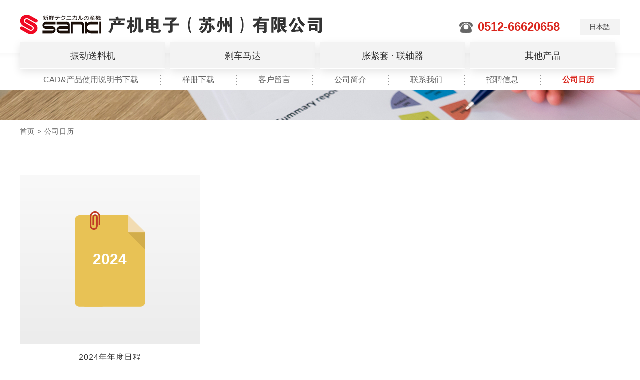

--- FILE ---
content_type: text/html; charset=utf-8
request_url: https://sanki-suzhou.com/?list/34
body_size: 2620
content:
<!doctype html>
<html>
<head>
<meta charset="utf-8">
<meta name="viewport" content="width=device-width,minimum-scale=1.0,maximum-scale=1.0,user-scalable=no,initial-scale=1">
<meta http-equiv="X-UA-Compatible" content="ie=edge">
<title>公司日历-产机电子（苏州）有限公司</title>
<meta name="Keywords" content="" >
<meta name="Description" content="">
<link rel="stylesheet" href="/template/pc/cn2016/css/reset.css">
<link rel="stylesheet" href="/template/pc/cn2016/css/huan.css">
<link rel="stylesheet" href="/template/pc/cn2016/css/swiper.min.css">
<script src="/template/pc/cn2016/js/jquery.min.js"></script>
<script src="/template/pc/cn2016/js/swiper.min.js"></script>
<script src="/template/pc/cn2016/js/q.js"></script>
</head>

<body>
<!--head--> <link rel="stylesheet" href="/template/pc/cn2016/css/import.css" media="screen,print">
<link rel="stylesheet" href="/template/pc/cn2016/css/qx.css">
<div id="container">
  <div id="header-wrapper">
    <header>
      <h1>
        <a href="/">
          <img src="/template/pc/cn2016/Picture/logo.png" width="604" height="39" alt="">
        </a>
      </h1>
      <div id="header-en">
        <p class="q_header">
          <img src="/template/pc/cn2016/Picture/q_phone.png" width="27" height="22" alt="">
          <b>0512-66620658</b>
        </p>
        <a href="http://www.sanki-web.co.jp/" target="_blank" class="imgover">日本語</a>
      </div>
    </header>

    <nav id="nav">
      <ul id="mainNav" class="clearfix">
        
          <li ><a href="/?list/36">振动送料机</a></li> 
        
          <li ><a href="/?list/37">刹车马达</a></li> 
        
          <li ><a href="/?list/38">胀紧套 · 联轴器</a></li> 
        
          <li ><a href="/?About/51">其他产品</a></li> 
        
      </ul>

      <ul id="subNav" class="clearfix">
          
            <li ><a href="/?list/28">CAD&amp;产品使用说明书下载</a></li> 
          
            <li ><a href="/?list/29">样册下载</a></li> 
          
            <li ><a href="/?gbook/30">客户留言</a></li> 
          
            <li ><a href="/?about/31">公司简介</a></li> 
          
            <li ><a href="/?about/32">联系我们</a></li> 
          
            <li ><a href="/?list/33">招聘信息</a></li> 
          
            <li  class="hover" ><a href="/?list/34">公司日历</a></li> 
          
      </ul>
    </nav>
  </div>
  <!-- Header[end] -->
  <!--手机导航-->
  <div class="m_header">
    <div class="sp_header">
      <div class="sp_logo">
        <a href="/">
          <img src="/template/pc/cn2016/Picture/logo.png" alt="">
        </a>
      </div>
      <div class="sp_nav">
        <span></span>
        <span></span>
        <span></span>
      </div>
    </div>
    <div class="sjj_nav">
      <ul>
        <li>
          <a href="/">首页</a>
          <div class="language">
            <a href="/">CN</a>
            <a href="http://www.sanki-web.co.jp/">JP</a>
          </div>
        </li>
        
          <li ><a href="/?list/36">振动送料机</a></li> 
        
          <li ><a href="/?list/37">刹车马达</a></li> 
        
          <li ><a href="/?list/38">胀紧套 · 联轴器</a></li> 
        
          <li ><a href="/?About/51">其他产品</a></li> 
        
        
          <li ><a href="/?list/28">CAD&amp;产品使用说明书下载</a></li> 
        
          <li ><a href="/?list/29">样册下载</a></li> 
        
          <li ><a href="/?gbook/30">客户留言</a></li> 
        
          <li ><a href="/?about/31">公司简介</a></li> 
        
          <li ><a href="/?about/32">联系我们</a></li> 
        
          <li ><a href="/?list/33">招聘信息</a></li> 
        
          <li  class="hover" ><a href="/?list/34">公司日历</a></li> 
        
      </ul>
    </div>
  </div>
</div>

<script>
  $(function(){
    $('#mainNav li a').each(function(index, item) {
        let hrefs = $(this).attr("href")
        $(this).attr("href", hrefs.toLowerCase())
    })
  })
</script>
<div class="page_banner">
    <img src="/template/pc/cn2016/images/huan/banner_date.jpg" alt="">
</div>
<div class="h_position">
    <div class="h_container">
        <a href="/">首页</a> > 
        <a href="">公司日历</a>
    </div>
</div>
<div class="h_about_page">
        <div class="h_container">
            <div class="h_dates">
                <ul class="flex_c_b flex_warp">
                    <li>
                        <div class="h_iconbg">
                                <div class="h_dateIcon">
                                    <span>2024</span>
                                </div>
                                <div class="h_dask">
                                    <a href="/upload/down/2024nianchanjidianzigongzuorichengbiao.pdf" target="_blank">立即下载</a>
                                </div>
                            </div>
                            <div class="h_title">2024年年度日程</div>
                        </li>
                    
                    <li class="h_empty"></li>
                </ul>
                <link rel='stylesheet' type='text/css' href='/plugins/pagesize/pagesize3.css'/><div id='pagesize'><ul></ul></div>
            </div>
        </div>
    </div>


<!--foot--> <div class="foot">
		<div class="h_container">
			<ul class="foot1">
				<li><img src="/template/pc/cn2016/images/qx/foot1_logo.png"></li>
				<li></li>
				<li>
					<h1>企业文化</h1>
					<p>企业类型：日本独资公司</p>
					<p>经营项目：振动机系统/电磁制动马达</p>
				</li>
				<li></li>
				<li>
					<h1>产品介绍</h1>
					<div class="foot1_ul">
            
              <p><a href="/?list/36">> 振动送料机</a></p> 
            
              <p><a href="/?list/37">> 刹车马达</a></p> 
            
              <p><a href="/?list/38">> 胀紧套 · 联轴器</a></p> 
            
              <p><a href="/?About/51">> 其他产品</a></p> 
            
					</div>
				</li>
				<li></li>
				<li>
					<div><img src="/template/pc/cn2016/images/qx/foot1_erweima.jpg"></div>
					<h6>微信公众号</h6>
				</li>
			</ul>
			<div class="foot2">
				<p>
                Copyright @ 2020 产机电子（苏州）有限公司&nbsp;&nbsp;&nbsp;&nbsp;<a href="http://beian.miit.gov.cn" target="_blank">苏ICP备15020155号</a></p>
				<p>
				    <a href="https://beian.mps.gov.cn/#/query/webSearch?code=32050502012644" rel="noreferrer" target="_blank" style="display: flex;align-items: center;">
				        <img style="width: 1.3em; vertical-align: sub; " src="/template/pc/cn2016/images/ga.png" alt="" />
				        &nbsp;苏公网安备32050502012644号
				    </a>
                </p>
				<p>站点地图   |   技术支持：万禾网络  </p>
			</div>
         <script>var szgs_protocol = (("https:" == document.location.protocol) ? "https://" : "http://");document.write(unescape("%3C/script%3E%3Cspan id='szgs_stat_icon_40747'%3E%3C/span%3E%3Cscript src='"+szgs_protocol+"www.beian.suzhou.gov.cn/sendMark?siteid=40747&type=1' type='text/javascript'%3E%3C/script%3E"));</script>  
		<style>#szgs_stat_icon_40747 img{margin:0 auto;vertical-align: middle;}</style>
        </div>
	</div>	
</body>
</html>

--- FILE ---
content_type: text/css
request_url: https://sanki-suzhou.com/template/pc/cn2016/css/huan.css
body_size: 2789
content:
.flex {
  display: flex;
}

.flex_c {
  display: flex;
  align-items: center;
}

.flex_c_c {
  display: flex;
  align-items: center;
  justify-content: center;
}

.flex_c_b {
  display: flex;
  align-items: center;
  justify-content: space-between;
}

.flex_warp {
  flex-wrap: wrap;
}

.h_container {
  width: 1200px;
  margin: 0 auto;
}

.page_banner img {
  width: 100%;
  display: block;
}

.h_download_page ul li {
  width: 30%;
}

.h_download_page ul li .h_img {
  width: 100%;
  height: 338px;
  background-image: linear-gradient(0deg, #ececec 0%, #f9f9f9 100%);
}

.h_download_page {
  padding: 50px 0 65px;
}

.h_download_page ul li {
  padding: 16px 0;
  overflow: hidden;
}

.h_download_page ul li .h_img {
  position: relative;
  overflow: hidden;
}

.h_download_page ul li .h_img .h_dask {
  background: rgba(49, 49, 49, 0.4);
  position: absolute;
  left: 0;
  bottom: -100%;
  width: 100%;
  height: 100%;
  display: flex;
  align-items: center;
  justify-content: center;
  transition: 0.3s all;
}

.h_download_page ul li .h_img .h_dask a {
  width: 129px;
  height: 40px;
  background-color: #da251c;
  display: inline-block;
  color: #ffffff;
  text-align: center;
  line-height: 40px;
}

.h_download_page ul li .h_img .h_dask a:hover {
  cursor: pointer;
}

.h_download_page ul li .h_img img {
  max-width: 100%;
  max-height: 100%;
  padding: 15px;
}

.h_download_page ul li .h_img:hover .h_dask {
  bottom: 0;
}

.h_download_page ul li .h_name {
  padding: 15px;
  text-align: center;
}

.h_download_page ul li.h_empty {
  width: 30%;
  padding: 0;
  margin: 0;
}

.h_download_page ul li .book_down {
  flex-direction: column;
}

.h_download_page ul li .book_down a {
  background-color: #959595 !important;
  margin: 10px 0;
}

.h_download_page ul li .book_down a:hover {
  background-color: #da251c !important;
}

.h_position .h_container {
  font-size: 14px;
  letter-spacing: 1px;
  color: #666666;
  padding: 10px 0;
}

.h_custom_page {
  margin: 40px 0 100px;
}

.h_custom_page .h_formGroup {
  font-size: 18px;
  color: #333333;
}

.h_custom_page .h_formGroup .h_col2 {
  width: 45%;
}

.h_custom_page .h_formGroup label {
  display: flex;
  align-items: center;
  margin: 20px 0 12px;
}

.h_custom_page .h_formGroup label em {
  color: #ff0000;
  margin-right: 5px;
}

.h_custom_page .h_formGroup input {
  height: 40px;
  border: solid 1px #d7d7d7;
  width: 100%;
  line-height: 40px;
  padding: 0 10px;
  outline: unset;
}

.h_custom_page .h_formGroup .h_area_col2 {
  width: 45%;
}

.h_custom_page .h_formGroup .h_area_col2 select {
  width: 100%;
  height: 40px;
  border: solid 1px #d7d7d7;
  font-size: 16px;
  color: #333333;
  outline: unset;
  padding: 0 10px;
}

.h_custom_page .h_formGroup textarea {
  height: 220px;
  border: solid 1px #d7d7d7;
  width: 100%;
  outline: unset;
  padding: 15px;
}

.h_custom_page .h_center {
  text-align: center;
  margin-top: 50px;
}

.h_custom_page .h_center .btns {
  width: 200px;
  height: 46px;
  display: inline-block;
  line-height: 46px;
  text-align: center;
  font-size: 16px;
  margin: 0 7px;
}

.h_custom_page .h_center .btns:hover {
  cursor: pointer;
}

.h_custom_page .h_center .submit {
  background-color: #da251d !important;
  color: #ffffff;
}

.h_custom_page .h_center #reset {
  background-color: #e9e9e9;
  color: #333333;
}

.h_aboutSeciton1 .h_img {
  width: 47.9%;
}

.h_aboutSeciton1 .h_img img {
  max-width: 100%;
}

.h_aboutSeciton1 .h_text {
  width: 47.92%;
}

.h_aboutSeciton1 .h_text .h_title {
  font-size: 26px;
  line-height: 28px;
  color: #333333;
  border-bottom: solid 1px #c1c1c1;
  padding-bottom: 14px;
}

.h_aboutSeciton1 .h_text .h_title em {
  display: inline-flex;
  margin-right: 10px;
}

.h_aboutSeciton1 .h_con {
  line-height: 28px;
}

.h_aboutSeciton1 .h_con h4 {
  color: #333333;
  font-size: 16px;
  padding: 30px 0 20px;
}

.h_aboutSeciton2 {
  margin: 50px 0;
}

.h_aboutSeciton2 img {
  max-width: 100%;
}

.h_aboutSection3 h3 {
  font-size: 26px;
  line-height: 28px;
  color: #333333;
  border-bottom: solid 1px #c1c1c1;
  padding-bottom: 13px;
}

.h_aboutSection3 ul {
  margin: 30px 0;
}

.h_aboutSection3 ul li {
  color: #666666;
  font-size: 16px;
  line-height: 28px;
  position: relative;
  padding-left: 27px;
}

.h_aboutSection3 ul li::before {
  width: 7px;
  height: 7px;
  background-color: #da251d;
  border-radius: 100%;
  display: inline-block;
  content: "";
  position: absolute;
  left: 0;
  top: 12px;
}

.h_aboutSection3 ul li em {
  color: #333333;
  margin-right: 20px;
}

.h_about_page {
  padding: 65px 0 70px;
}

.h_map #map {
  width: 60%;
  height: 460px;
}

.h_map .h_address {
  border: solid 1px #e5e5e5;
  border-left: 0;
  width: 40%;
  padding: 64px 44px 45px 59px;
}

.h_map .h_address h4 {
  font-size: 18px;
  font-weight: bold;
  line-height: 18px;
  color: #da251d;
  border-bottom: solid 1px #eeeeee;
  padding-bottom: 21px;
  margin-bottom: 45px;
  position: relative;
}

.h_map .h_address h4::before {
  width: 49px;
  height: 4px;
  background-color: #da251d;
  content: "";
  left: 0;
  bottom: -2px;
  position: absolute;
}

.h_map .h_address p {
  line-height: 24px;
  color: #666666;
}

.h_dates ul li .h_iconbg {
  width: 360px;
  height: 338px;
  background-image: linear-gradient(0deg, #ececec 0%, #f9f9f9 100%);
  display: flex;
  align-items: center;
  justify-content: center;
  position: relative;
  overflow: hidden;
}

.h_dates ul li .h_iconbg .h_dateIcon {
  width: 141px;
  height: 191px;
  background: url("../images/huan/date_icon.png") no-repeat center center;
  font-size: 30px;
  font-weight: bold;
  line-height: 30px;
  color: #ffffff;
  display: inline-flex;
  align-items: center;
  justify-content: center;
}

.h_dates ul li .h_iconbg:hover .h_dask {
  bottom: 0;
}

.h_dates ul li .h_dask {
  position: absolute;
  left: 0;
  bottom: -100%;
  width: 100%;
  height: 100%;
  background: rgba(0, 0, 0, 0.2);
  display: flex;
  align-items: center;
  justify-content: center;
  transition: all 0.3s;
}

.h_dates ul li .h_dask a {
  width: 129px;
  height: 40px;
  background-color: #da251c;
  display: inline-block;
  text-align: center;
  line-height: 40px;
  color: #ffffff;
}

.h_dates ul li .h_title {
  font-size: 16px;
  letter-spacing: 1px;
  color: #333333;
  text-align: center;
  padding: 15px;
  margin-bottom: 15px;
}

.h_dates ul li.h_empty {
  width: 30%;
}


.h_newsList li a {
  color: #666666;
  line-height: 56px;
  border-bottom: solid 1px #eeeeee;
  display: block;
  display: flex;
  align-items: center;
  background: url("../images/huan/news_icon.png") no-repeat center right;
}

.h_newsList li a span {
  margin-right: 80px;
}

.h_newsList li a .h_title {
  position: relative;
  padding-left: 10px;
  color: #666666;
  max-width: 75%;
  overflow: hidden;
  white-space: nowrap;
  text-overflow: ellipsis;
}

.h_newsList li a .h_title::before {
  width: 4px;
  height: 4px;
  background-color: #545454;
  content: "";
  position: absolute;
  display: inline-block;
  left: 0;
  top: 27px;
  border-radius: 4px;
}

.h_news_page {
  padding: 45px 0 100px;
}

.h_newsinfo_page {
  margin: 70px 0 100px;
}

.h_newsinfo_page .h_title {
  text-align: center;
  font-size: 20px;
  color: #333333;
}

.h_newsinfo_page .h_news_attr {
  text-align: center;
  font-size: 12px;
  color: #999999;
  border-bottom: 2px solid #efefef;
  padding: 8px 0 13px;
}

.h_newsinfo_page .h_news_attr span {
  margin: 0 30px;
}

.h_newsinfo_page .h_news_content {
  font-size: 16px;
  line-height: 28px;
  color: #666666;
  padding-top: 22px;
}

.h_newsinfo_page .h_news_content p {
  min-height: 15px;
}

.h_newsinfo_page .h_news_content strong {
  font-weight: bold;
}

.h_newsinfo_page .h_news_content img {
  max-width: 100%;
}

.zjt_info_img img{
  max-width: 100%;
}
.other_video {
  text-align: center;
}


@media (max-width: 1199px) {
  .h_container {
    width: 100%;
    padding: 0 15px;
  }
  .h_position .h_container {
    padding: 10px 15px;
  }
  .h_download_page ul li {
    width: 30%;
  }
}

@media (max-width: 767px) {
  .h_download_page ul li {
    width: 100%;
  }
  .h_download_page {
    padding: 0 0 4vw;
  }
  .h_download_page ul li {
    padding: 0 0 4vw;
  }
  .h_custom_page .h_formGroup {
    flex-wrap: wrap;
  }
  .h_custom_page .h_formGroup .h_col2 {
    width: 100%;
  }
  .h_custom_page {
    margin: 0 0 8vw;
  }
  .h_custom_page .h_formGroup {
    font-size: 16px;
  }
  .h_custom_page .h_formGroup label {
    margin: 3vw 0 2vw;
  }
  .h_custom_page .h_center .btns {
    width: 36%;
    height: 40px;
    line-height: 40px;
  }
  .h_custom_page .h_center {
    margin-top: 4vw;
  }
  .h_aboutSeciton1 {
    flex-wrap: wrap;
  }
  .h_aboutSeciton1 .h_img,
  .h_aboutSeciton1 .h_text {
    width: 100%;
  }
  .h_about_page {
    padding: 3vw 0 0;
  }
  .h_aboutSeciton1 .h_text .h_title {
    margin-top: 4vw;
    font-size: 20px;
    padding-bottom: 3vw;
  }
  .h_aboutSeciton1 .h_con h4 {
    padding: 4vw 0;
    line-height: 22px;
  }
  .h_aboutSeciton2 {
    margin: 4vw 0;
  }
  .h_aboutSection3 h3 {
    font-size: 20px;
    padding-bottom: 3vw;
  }
  .h_aboutSection3 ul {
    margin: 4vw 0;
  }
  .h_aboutSection3 ul li {
    font-size: 14px;
    line-height: 22px;
  }
  .h_aboutSection3 ul li::before {
    top: 8px;
  }
  .h_aboutSeciton1 .h_con {
    line-height: 22px;
  }
  .h_map {
    flex-wrap: wrap;
  }
  .h_map #map {
    width: 100%;
    height: 260px;
  }
  .h_map .h_address {
    width: 100%;
    padding: 5vw;
    margin-top: 6vw;
    border: solid 1px #e5e5e5;
    margin-bottom: 6vw;
  }
  .h_map .h_address h4 {
    margin-bottom: 6vw;
  }
  .h_dates ul li,
  .h_dates ul li .h_iconbg {
    width: 100%;
  }
  .h_newsList li a span {
    margin-right: 20px !important;
  }
  .h_newsList li a .h_title {
    max-width: 65% !important;
  }
  .h_news_page {
    padding: 2vw 0 6vw !important;
  }
  .h_newsList li a {
    line-height: 46px !important;
  }
  .h_newsList li a .h_title::before {
    top: 21px;
  }
  .h_newsinfo_page .h_news_attr span {
    margin: 0 10px;
  }
  .h_newsinfo_page {
    margin: 4vw 0 6vw;
  }
  .zjt_info_img{
    overflow-x: scroll;
  }
  .zjt_info_img img{
    width: 600px;
    max-width: 600px;
  }
}
.h_job_con{
  padding-top: 20px;
  font-size: 14px;
	line-height: 30px;
  color: #999999;
}
.h_job_con strong{
  color: #333333;
}
.q_home_gywm .h_container{
  background-color: #f9f9f9;
  padding: 23px 26px;
}
.q_home_gywm .q_home_gywm_img {
  width: 518px;
}
.q_home_gywm .q_home_gywm_text a {
  margin-top: 37px;
}
.h_aboutSeciton1{
  background-color: #f9f9f9;
  padding: 23px 26px;
}
.h_aboutSeciton1 .h_img img {
  width: 100%;
}
.qul .q_twomenu {
  padding: 0 30px 0 15px;
}
.qul .q_twomenu h3 {
  font-size: 17px;
}
.other_pro img{
  max-width: 100%;
}
.other_right .q_cpxq_top4{
  margin: 0 0 10px;
}
.other_right .q_cpxq_top4 h1 {
  font-size: 22px;
  font-weight: bold;
  line-height: 22px;
  color: #da251c;
  margin-right: 20px;
  border: 0;
}
.q_home_swiper2 .swiper-slide img {
  width: 100%;
  max-height: 198px;
  object-fit: cover;
}

--- FILE ---
content_type: text/css
request_url: https://sanki-suzhou.com/template/pc/cn2016/css/import.css
body_size: 149
content:
@charset "UTF-8";

/*======================================================
 * Title	: Style Sheet only for Import
 * Name		: import.css
 * Description	: Style Sheet to read external CSS
 * Version	: 1.0
======================================================*/

/*======================================================
 * Contents
	1. Import Basic External CSS
	2. Separate Setting of Each Browser
======================================================*/

/* -----------------------------------------------------
 * 1. Import Basic External CSS
 * -------------------------------------------------- */

/*-- Browser-formatting Styles --*/
@import 'normalize.css';

/*-- Layout Styles --*/
@import 'layout.css';

/*-- Base Styles --*/
@import 'base.css';


--- FILE ---
content_type: text/css
request_url: https://sanki-suzhou.com/template/pc/cn2016/css/qx.css
body_size: 6212
content:

.m_header{
	display: none
}

@media (max-width: 1199px) {
	div#header-wrapper{
		display: none!important;
}
	.m_header {
		display: block;
		position: relative;
		height: 50px;
		left: 0;
		top: 0
	}
	.sp_header {
		height: 50px;
		overflow: hidden;
		background: #fff;
		position: fixed;
		z-index: 10;
		width: 100%;
		top: 0;
		z-index: 999999
	}
	.sp_logo {
		padding: 10px;
		float: left;
		height: 50px;
		width: 80%;
    display: flex;
    align-items: center;
	}
	.sp_logo img {
		/*margin: auto;
		max-height: 30px*/
		
    max-width: 100%;
	}
	.sp_nav {
		width: 50px;
		float: right;
		position: relative;
		cursor: pointer;
		height: 30px;
		margin-top: 15px
	}
	.sp_nav span {
		display: block;
		background: #f5b247;
		width: 30px;
		height: 2px;
		position: absolute;
		left: 10px;
		transition: all ease 0.35s
	}
	.sp_nav span:nth-of-type(1) {
		top: 0px
	}
	.sp_nav span:nth-of-type(2) {
		top: 10px
	}
	.sp_nav span:nth-of-type(3) {
		top: 20px
	}
	.sp_nav_se span:nth-of-type(1) {
		top: 10px;
		transform: rotate(45deg)
	}
	.sp_nav_se span:nth-of-type(2) {
		width: 0
	}
	.sp_nav_se span:nth-of-type(3) {
		top: 10px;
		transform: rotate(-45deg)
	}
	.sjj_nav {
		position: fixed;
		z-index: 9999999;
		background: #ffffff;
		width: 100%;
		height: calc(100% - 50px);
		font-size: 14px;
		line-height: 40px;
		top: -100%;
		left: 0;
		overflow: auto;
		overflow-x: hidden;
		transition: top ease 0.35s;
	}
	.nav_show {
		top: 50px
	}
	.sjj_nav>ul>li:first-child {
		overflow: hidden;
		border-top: 0
	}
	.sjj_nav>ul>li:first-child>a {
    float: left;
    width: calc(100% - 70px);
}
	.sjj_nav>ul>li:first-child .language {
		float: right;
		width: 70px;
		overflow: hidden;
		line-height: 30px;
		margin-top: 5px
	}
	.sjj_nav>ul>li:first-child .language a {
		width: 35px;
		float: left;
		border-left: 1px #ddd solid;
		text-align: center;
		color: #999
	}
	.sjj_nav ul li i {
		position: absolute;
		top: 5px;
		right: 0px;
		border-left: 1px #ddd solid;
		height: 30px;
		padding: 0px 7px 0 7px
	}
	.sjj_nav ul li i svg {
		transform: rotate(-90deg);
		transition: all ease 0.35s
	}
	.sjj_nav ul li .sjj_nav_i_se svg {
		transform: rotate(0deg)
	}
	.sjj_nav ul li {
		border-top: 1px #ddd solid;
		margin: 0 20px;
		position: relative;
		line-height: 30px;
		font-size: 14px
	}
	.sjj_nav>ul>li:last-child {
		border-bottom: 1px #ddd solid
	}
	.sjj_nav ul li ul {
		display: none
	}
	.sjj_nav ul li a {
		color: #666;
		width: 100%;
		display: block;
		text-decoration: none;
	}
	.sjj_nav ul li ul li a {
		color: #999;
		display: block;
		text-align: left
	}
	.sjj_nav ul li i svg {
		width: 20px;
		height: 20px;
		fill: #555
	}
	.sjj_nav ul li .sjj_nav_i_se svg {
		fill: #f5b247
	}
	.sjj_nav ul li ul li>ul {
		margin-left: 10px
	}
}

/*导航结束*/





.q_cpxq_top{
	padding: 73px 0 114px;
}
.q_cpxq_top1{
	display: flex;
	justify-content: space-between;
	align-items: center;
	flex-wrap: wrap;
}
.q_cpxq_top1_img{
	width: 546px;
	height: auto;
}
.q_cpxq_top1_img img{
	max-width: 100%;
}
.q_cpxq_top1_text{
	width: 564px;
	height: auto;
	margin-right: 27px;
}
.q_cpxq_top1_text h1{
	font-size: 22px;
	font-weight: bold;
	line-height: 22px;
	color: #da251c;
	padding-bottom: 74px;
}
.q_cpxq_top1_text h2{
	font-size: 20px;
	font-weight: bold;
	line-height: 20px;
	color: #333333;
	padding-bottom: 20px;
	display: flex;
	align-items: center;
}
.q_cpxq_top1_text h2 span{
	width: 26px;
	height: 3px;
	background-color: #da251c;
	margin-right: 8px;
}
.q_cpxq_top1_text p{
	font-size: 14px;
	line-height: 25px;
	color: #666666;
}
.q_cpxq_top2{
	width: 100%;
}
.q_cpxq_top2 p em{
	border-bottom: solid 1px #c1c1c1;
	margin: 60px 0 20px;
	display: block;
}
.q_cpxq_top2 p em strong{
	font-size: 20px;
	font-weight: bold;
	line-height: 20px;
	color: #333333;
	padding-bottom: 12px;
	border-bottom: solid 3px #da251c;
	display: inline-block;
    margin-bottom: -1px;
}
.q_cpxq_top2 p{
	font-size: 16px;
	line-height: 27px;
	color: #666666;
}
.q_cpxq_top2 p img{
	max-width: 100%;
	padding-top: 20px;
}


.q_cpxq_top4{
	display: flex;
	justify-content: flex-start;
	align-items: flex-end;
	flex-wrap: wrap;
	margin-bottom: 30px;
}
.q_cpxq_top4 h1{
	font-size: 22px;
	font-weight: bold;
	line-height: 22px;
	color: #da251c;
	margin-right: 20px;
}
.q_cpxq_top4 ul{
	display: flex;
	justify-content: flex-start;
	align-items: center;
	flex-wrap: wrap;
}
.q_cpxq_top4 ul li{
	font-size: 14px;
	line-height: 14px;
	color: #666666;
	padding: 0 13px;
	border-right: 1px solid #666666;
}
.q_cpxq_top4 ul li:last-child{
	border-right: 0;
}
.q_cpxq_top5{
	width: 100%;
	height: auto;
	background-image: linear-gradient(0deg, 
		#ececec 0%, 
		#f9f9f9 100%);
	padding: 35px 0;
	text-align: center;
	display: flex;
    align-items: center;
    justify-content: center;
}
.q_cpxq_top5 img{
	max-width: 100%;
}



.q1_left {
    width: 260px;
}
.q1_left h2 {
    height: 55px;
    background-color: #da251c;
    font-size: 20px;
    font-weight: bold;
    letter-spacing: 1px;
    color: #ffffff;
    line-height: 55px;
    text-align: center;
}
.q1_left .qul {
    padding: 0 7px 5px;
    border: 2px solid #da251c;
}
.q1_left .qul .qli {
    margin-top: 5px;
}
.q_twomenu {
    height: 55px;
    padding: 0 30px;
    display: flex;
    justify-content: space-between;
    align-items: center;
    background-color: #f6f6f6;
}
.q_twomenu h3 {
    font-size: 18px;
    letter-spacing: 1px;
    color: #333333;
}
.q_twomenu img {
    width: 20px;
    height: 20px;
}
.q1_left .qul .qli.active .q_twomenu img {
    -webkit-transform: rotate(90deg);
}
.qli .q_threemenu {
    display: none;
}
.q_threemenu ul li {
    height: auto;
    background-color: #f6f6f6;
    font-size: 14px;
    color: #999999;
    line-height: 19px;
    padding: 14px 30px;
    margin-top: 3px;
}
.q_threemenu ul li.active{
    background-color: rgba(216,36,29,0.1);
    color: #da251c;
}
.q_threemenu ul li:hover{
    background-color: rgba(216,36,29,0.1);
    color: #da251c;
}
.q_product_1{
	display: flex;
	justify-content: space-between;
	align-items: flex-start;
	flex-wrap: wrap;
}
.q1_right{
	width: 900px;
	height: auto;
}
.q1_right h1{
	font-size: 22px;
	font-weight: bold;
	line-height: 22px;
	color: #333333;
	padding-bottom: 14px;
	border-bottom: solid 1px #c1c1c1;
}
.q1_right_div{
	display: flex;
	justify-content: space-between;
	align-items: center;
	padding: 17px 0 14px;
}
.q1_right_div h2{
	padding: 17px 75px;
	background-color: #f6f6f6;
	font-size: 18px;
	line-height: 18px;
	color: #333333;
}
.q1_right_div h2:first-child{
	padding: 17px 150px;
}
.q1_right_ul li{
	margin-bottom: 10px;
}
.q1_right_ul li:last-child{
	margin-bottom: 40px;
}
.q1_right_ul li a{
	display: flex;
	justify-content: space-between;
	align-items: center;
}
.q1_right_ul_title{
	width: 140px;
	height: 140px;
	background-image: linear-gradient(-45deg, 
		#fda601 0%, 
		#ffe7c1 100%);
    display: flex;
    justify-content: center;
    align-items: center;
    padding: 0 14px;
}
.q1_right_ul_title h6{
    line-height: 23px;
	font-size: 17px;
	font-weight: bold;
	color: #333333;;
}
.q1_right_ul_neirong{
	width: 750px;
	height: 140px;
	background-color: #ffffff;
	border: solid 1px #feb328;
	display: flex;
	justify-content: space-between;
	align-items: flex-start;
}
.q1_right_ul_neirong li{
	width: 25%;
	height: 140px;
	border-right: solid 1px #feb328;
	display: flex;
	justify-content: center;
	align-items: center;
}
.q1_right_ul_neirong li:last-child{
	border-right: 0;
}
.q1_right_ul_neirong li img{
	max-width: 100%;
}
.q1_right_ul_neirong li p{
	font-size: 16px;
	line-height: 25px;
	color: #333333;
	text-align: center;
}
.q1_right_div1 {
    display: flex;
    justify-content: space-between;
    align-items: center;
    padding: 0 0 14px;
}
.q1_right_div1 h2 {
    padding: 17px 234px;
    background-color: #f6f6f6;
    font-size: 18px;
    line-height: 18px;
    color: #333333;
}
.q1_right_div1 h2:first-child {
    padding: 17px 179px;
}
.q1_right_ul_neirong1 {
    width: 750px;
    height: 140px;
    background-color: #ffffff;
    border: solid 1px #feb328;
    display: flex;
    justify-content: space-between;
    align-items: flex-start;
}
.q1_right_ul_neirong1 li {
    width: 67%;
    height: 140px;
    border-right: solid 1px #feb328;
    display: flex;
    justify-content: center;
    align-items: center;
}
.q1_right_ul_neirong1 li:first-child{
    width: 33%;
}
.q1_right_ul_neirong1 li img {
    max-width: 100%;
}
.q1_right_ul_neirong1 li p {
    font-size: 14px;
    line-height: 23px;
    color: #333333;
    padding: 0 29px;
}
.q1_right_ul_neirong1 li p strong {
	font-weight: bold;
    font-size: 16px;
}
.q1_right_ul_neirong1 li div{
	width: 100%;
}
.q1_right_ul_neirong1 li:last-child{
	border-right: 0;
}
.q_cpzx_1{
	padding: 40px 0 54px;
	display: flex;
	justify-content: space-between;
	align-items: flex-start;
	flex-wrap: wrap;
}
.q_cpzx_1 li{
	width: 210px;
	height: auto;
}
.q_cpzx_1 li a div{
	width: 100%;
	height: 190px;
	display: flex;
	justify-content: center;
	align-items: center;
	margin-bottom: 16px;
}
.q_cpzx_1 li a div img{
	max-width: 100%;
}
.q_cpzx_1 li a p{
	font-size: 16px;
	line-height: 16px;
	color: #333333;
	text-align: center;
}
.q1_right1 .q_cpzx_1:last-child{
	padding: 40px 0 0;
}


@media (max-width:1199px) {
	.q_cpxq_top1_img {
    width: 45%;
}
.q_cpxq_top1_text {
    width: 50%;
}
.q_cpxq_top {
    padding: 40px 0 60px;
}
.q_cpxq_top1_text h1 {
    padding-bottom: 55px;
}
.q_cpxq_top2 p em {
    margin: 30px 0 10px;
}
.q_cpxq_top2 p {
    font-size: 15px;
    line-height: 22px;
}
.q_cpxq_top2 p em strong {
    font-size: 18px;
    line-height: 18px;
    padding-bottom: 8px;
}
.q_cpxq_top2 p img {
    padding-top: 10px;
}
.q1_right {
    width: 74%;
}
.q1_left h2 {
    height: 50px;
    font-size: 18px;
    line-height: 50px;
}
.q_twomenu h3 {
    font-size: 15px;
}
.q_threemenu ul li {
    font-size: 12px;
}
.q1_left {
    width: 23%;
}
.q1_right_div h2 {
    width: 20%;
    padding: 10px 0;
    text-align: center;
    font-size: 16px;
}
.q1_right_div h2:first-child {
    padding: 10px 0;
    width: 40%;
}
.q1_right_ul_title {
    width: 19%;
}
.q1_right_ul_neirong {
    width: 80%;
}
.q1_right_div {
    padding: 12px 0;
}
.q_twomenu {
    padding: 0 15px;
}
.q1_right_ul_neirong li p {
    font-size: 14px;
    line-height: 23px;
}
.q1_right h1 {
    padding-bottom: 10px;
    font-size: 20px;
    line-height: 20px;
}
.q1_right_ul li:last-child {
    margin-bottom: 20px;
}

.q1_right_div1 h2 {
    width: 52%;
    padding: 10px 0;
    text-align: center;
    font-size: 16px;
}
.q1_right_div1 h2:first-child {
    padding: 10px 0;
    width: 48%;
}
.q1_right_ul_neirong1 {
    width: 80%;
}
.q1_right_ul_neirong1 li:first-child {
    width: 35%;
}
.q1_right_ul_neirong1 li {
    width: 65%;
}
.q1_right_ul_neirong1 li p {
    font-size: 12px;
    line-height: 20px;
}
.q1_right_ul_neirong1 li p strong {
    font-size: 14px;
}
.q_cpzx_1 li {
    width: 24%;
    height: auto;
}
.q_cpzx_1 li a div {
    height: auto;
    margin-bottom: 10px;
}
.q_cpzx_1 {
    padding: 20px 0 30px;
}
}

@media (max-width:990px) {
.q_cpxq_top2 p {
    font-size: 14px;
    line-height: 20px;
}
.q_cpxq_top1_text p {
    font-size: 12px;
    line-height: 20px;
}
.q_cpxq_top {
    padding: 20px 0 40px;
}
.q_cpxq_top1_text {
    margin-right: 0;
}
.q_cpxq_top1_text h1 {
    font-size: 20px;
    line-height: 20px;
    padding-bottom: 45px;
}
.q_cpxq_top1_text h2 {
    font-size: 18px;
    line-height: 18px;
    padding-bottom: 15px;
}
.q_cpxq_top2 p em {
    margin: 20px 0 5px;
}
.q_cpxq_top4 ul li {
    padding: 0 5px;
}
.q_cpxq_top5 img {
    max-width: 70%;
}
	.q1_left h2 {
    height: 40px;
    font-size: 16px;
    line-height: 40px;
}
.q1_left {
    width: 26%;
}
.q_twomenu {
    height: auto;
    padding: 10px 12px;
}
.q_threemenu ul li {
    line-height: 18px;
    padding: 7px;
}
.q1_right {
    width: 72%;
}
.q1_right_ul_neirong1 li img {
    max-width: 88%;
}
.q1_right h1 {
    font-size: 16px;
    line-height: 16px;
}
}

@media (max-width:767px) {
	.q_cpxq_top1_img {
    width: 100%;
    margin-bottom: 10px;
    text-align: center;
}
.q_cpxq_top {
    padding: 0 0 20px;
}
.q_cpxq_top1_text h1 {
    font-size: 18px;
    line-height: 17px;
    padding-bottom: 15px;
    text-align: center;
}
.q_cpxq_top1_text h2 {
    font-size: 14px;
    line-height: 14px;
    padding-bottom: 8px;
}
.q_cpxq_top1_text {
    width: 100%;
}
.q_cpxq_top2 p em strong {
    font-size: 16px;
    line-height: 16px;
    border-bottom: solid 2px #da251c;
}
.q_cpxq_top2 p em {
    margin: 15px 0 5px;
}
.q_cpxq_top2 p {
    font-size: 12px;
    line-height: 18px;
}
.q_cpxq_top5 img {
    max-width: 90%;
}
.q_cpxq_top5 {
    padding: 15px 0;
}
.q_cpxq_top4 {
    margin-bottom: 15px;
}
.q_cpxq_top4 h1 {
    font-size: 18px;
    line-height: 18px;
    margin-right: 0px;
}
.q_cpxq_top4 ul li {
    font-size: 12px;
    line-height: 20px;
}
.q_cpxq_top4 ul {
    margin-top: 7px;
}
	.q1_left {
    width: 100%;
    margin-bottom: 15px;
}

.q_twomenu {
    padding: 8px;
}
.q_twomenu h3 {
    font-size: 14px;
}
.q1_right {
    width: 100%;
    overflow: hidden;
    overflow-x: scroll;
    white-space: nowrap;
}
.q1_right1 {
    width: 768px;
}
.q1_right h1 {
    font-size: 14px;
    line-height: 14px;
}
.q1_right_div h2:first-child {
    padding: 7px 0;
}
.q1_right_div h2 {
    padding: 7px 0;
    font-size: 14px;
}
.q1_right_ul_title h6 {
    line-height: 20px;
    font-size: 14px;
}
.q_right {
    overflow: unset;
    overflow-x: unset;
    white-space: unset;
}
.q_right1 {
    width: 100%;
}
.q_cpzx_1 {
    padding: 0;
}
.q1_right1 .q_cpzx_1:last-child {
    padding: 0;
}
.q_cpzx_1 li {
    width: 49%;
    height: auto;
    margin-top: 10px;
}
.q_cpzx_1 li a p {
    font-size: 12px;
    line-height: 12px;
}
.q_cpzx_1 li a div img {
    width: 100%;
}
}



/*首页*/
div#header-wrapper header #header-en .imgover{
    width: 80px;
	height: 32px;
	background-color: #f3f3f3;
	font-size: 14px;
	line-height: 32px;
	text-align: center;
	color: #333333;
	display: block;
	text-decoration:none;
	margin-left: 40px;
}
div#header-wrapper header #header-en p{
	display: flex;
	justify-content: flex-start;
	align-items: flex-end;
}
div#header-wrapper header #header-en p img{
	max-width: 100%;
}
div#header-wrapper header #header-en p b{
	font-size: 24px;
	font-weight: bold;
	line-height: 24px;
	color: #da251c;
	margin-left: 10px;
}
nav#nav ul#mainNav{
	display: flex;
	justify-content: space-between;
	align-items: flex-start;
}
nav#nav ul#mainNav li{
	width: 291px;
	height: 54px;
	background-color: #f3f3f3;
	box-shadow: 0px 6px 16px 0px 
		rgba(3, 0, 0, 0.1);
	border: solid 1px #ffffff;
	text-align: center;
}
nav#nav ul#mainNav li a{
	font-size: 18px;
	line-height: 54px;
	color: #333333;
	text-decoration:none;
}
nav#nav ul#subNav{
	display: flex;
	justify-content: center;
	align-items: flex-start;
}
nav#nav ul#subNav li {
    text-align: center;
    padding: 0 44px;
}
nav#nav ul#subNav li a{
    font-size: 16px;
	line-height: 16px;
	color: #666666;
	text-decoration:none;
}
.q_home_swiper{
	display: none;
}


.q_home_swiper2{
	margin: 30px 0 57px;
	position: relative;
}
.q_home_swiper2 .swiper-slide img{
	width: 100%;
}
.q_home_swiper2 .swiper-button-next,.q_home_swiper2 .swiper-button-prev {
    width: 40px;
    height: 40px;
    background-size: 40px 40px;
    margin-top: -20px;
}
.q_home_swiper2 .swiper-button-next, .q_home_swiper2 .swiper-container-rtl .swiper-button-prev {
    background: url(../images/qx/right.png) no-repeat center center;
    right: -65px;
}

.q_home_swiper2 .swiper-button-prev, .q_home_swiper2 .swiper-container-rtl .swiper-button-next {
    background: url(../images/qx/left.png) no-repeat center center;
    left: -65px;
}

.q_home_gywm{
	padding-bottom: 60px;
}
.q_home_gywm .h_container{
	display: flex;
	justify-content: space-between;
	align-items: flex-end;
	flex-wrap: wrap;
}
.q_home_gywm_img{
	width: 575px;
}
.q_home_gywm_img img{
	max-width: 100%;
}
.q_home_gywm_text{
	width: 581px;
	height: auto;
	padding-bottom: 23px;
}
.q_home_h1{
	font-size: 26px;
	line-height: 26px;
	font-weight: bold;
	color: #333333;
	padding-bottom: 13px;
	display: flex;
	justify-content: flex-start;
	align-items: flex-end;
	border-bottom: solid 1px #c1c1c1;
	margin: 0;
}
.q_home_h1 span{
	width: 28px;
	height: 24px;
	display: block;
	margin-right: 10px;
}
.q_home_h1 span img{
	max-width: 100%;
}
.q_home_gywm_text h2{
	font-size: 16px;
	line-height: 16px;
	color: #333333;
	padding: 39px 0 24px;
}
.q_home_gywm_text p{
	font-size: 14px;
	line-height: 24px;
	color: #666666;
}
.q_home_gywm_text a{
	display: block;
	font-size: 14px;
	line-height: 40px;
	color: #ffffff;
	width: 129px;
	height: 40px;
	background-color: #da251c;
	text-align: center;
	margin-top: 57px;
}
.q_home_xw1{
	position: relative;
}
.q_home_xw1 a{
	display: flex;
	justify-content: flex-start;
	align-items: center;
	position: absolute;
	bottom: 17px;
	right: 0;
	font-size: 14px;
	line-height: 14px;
	color: #666666;
	text-decoration:none;
}
.q_home_xw1 a span{
	width: 13px;
	height: 13px;
	display: block;
	margin-left: 6px;
}
.q_home_xw2{
	width: 100%;
}
.q_home_xw2 li{
	border-bottom: solid 1px #eeeeee;
}
.q_home_xw2 li a{
	display: flex;
	justify-content: space-between;
	align-items: center;
	flex-wrap: wrap;
	height: 57px;
	text-decoration: none;
}
.q_home_xw2 li a h1{
	font-size: 16px;
	color: #999999;
	width: 90px;
}
.q_home_xw2 li a p{
	font-size: 14px;
	color: #666666;
    width: 75%;
    overflow: hidden;
	text-overflow: ellipsis;
	white-space: nowrap; 
}
.q_home_xw2 li a h2{
	width: 7px;
	height: 13px;
}
.q_home_xw2 li a h2 img{
	max-width: 100%;
}
.q_home_lxwm{
	padding: 60px 0;
}
.q_home_lxwm1{
	display: flex;
	justify-content: space-between;
	align-items: flex-start;
	flex-wrap: wrap;
	margin-top: 35px;
}
.q_home_lxwm1 li{
	width: 380px;
	height: 130px;
	border: solid 1px #e8e8e8;
}
.q_home_lxwm1 li div img{
	max-width: 100%;
	margin: 0 auto;
}
.q_home_lxwm1 li div{
	margin: 17px auto 19px;
}
.q_home_lxwm1 li p{
	font-size: 16px;
	line-height: 16px;
	color: #333333;
	text-align: center;
}
.foot{
	width: 100%;
	height: auto;
	background-color: #e6e6e6;
	padding: 55px 0 0;
}
.foot1{
	display: flex;
	justify-content: space-between;
	align-items: flex-start;
	flex-wrap: wrap;
	padding-bottom: 10px;
}
.foot1 li:nth-child(2),
.foot1 li:nth-child(4),
.foot1 li:nth-child(6){
	border-right: 1px solid rgba(193,193,193,0.3);
	height: 93px;
}
.foot1 li img{
	max-width: 100%;
}
.foot1 li h1{
	font-size: 14px;
	line-height: 1;
	color: #333333;
	display: inline-block;
	padding-bottom: 14px;
	border-bottom: solid 2px #da251c;
	margin-bottom: 20px;
}
.foot1 li p{
	font-size: 12px;
	line-height: 1;
	color: #666666;
	padding-bottom: 18px;
}
.foot1_ul{
	display: flex;
	justify-content: space-between;
	align-items: flex-start;
	flex-wrap: wrap;
	width: 200px;
}
.foot1_ul p a{
	font-size: 12px;
	line-height: 1;
	color: #666666;
	padding-bottom: 18px;
	text-decoration: none;
}
.foot1 li h6{
	font-size: 14px;
	line-height: 1;
	color: #333333;
	padding-top: 8px;
	text-align: center;
}
.foot2{
	border-top: 1px solid rgba(193,193,193,0.3);
	height: auto;
	padding: 15px 0;
	display: flex;
	justify-content: space-between;
	align-items: center;
	flex-wrap: wrap;
}
.foot2 p{
	font-size: 12px;
	line-height: 1;
	color: #666666;
}
.q_home_xw1 a span img{
    max-width: 100%;
}
.q_zpxx{
	padding: 14px 0 99px;
}
.q_zpxx1 li{
	margin-top: 49px;
	width: 100%;
	height: auto;
	padding: 40px;
	background-color: #f9f9f9;
}
.q_zpxx1 li h1{
	font-size: 20px;
	line-height: 1;
	color: #da251c;
	padding-bottom: 18px;
	position: relative;
}
.q_zpxx1 li h1:after{
	width: 40px;
	height: 2px;
	background-color: #da251c;
	content: "";
	display: block;
    position: absolute;
    bottom: 0;
}
.q_zpxx2{
	display: flex;
	justify-content: flex-start;
	align-items: center;
	flex-wrap: wrap;
	padding: 31px 0 28px;
}
.q_zpxx2 p{
	font-size: 14px;
	line-height: 1;
	color: #666666;
	margin-right: 60px;
}
.q_zpxx2 p span{
	color: #333333;
}
.q_zpxx3{
	padding-bottom: 15px;
}
.q_zpxx3 h2{
	font-size: 14px;
	line-height: 1;
	color: #333333;
	padding-bottom: 18px;
}
.q_zpxx3 p{
	font-size: 14px;
	line-height: 1;
	color: #999999;
	padding-bottom: 16px;
}
.q_zpxx1 li .q_zpxx3:last-child{
	padding-bottom: 0;
}
.q_zpxx1 li .q_zpxx3:last-child p:last-child{
	padding-bottom: 0;
}
.q_zpxx4{
	text-indent: 18px;
}
.q_zpxx1 li:hover{
	background-color: #ffffff;
	box-shadow: 0px 6px 18px 0px 
		rgba(153, 153, 153, 0.12);
}

@media (max-width:1330px) {
.q_home_swiper2 .swiper-button-next, .q_home_swiper2 .swiper-container-rtl .swiper-button-prev {
    right: 10px;
}
.q_home_swiper2 .swiper-button-prev, .q_home_swiper2 .swiper-container-rtl .swiper-button-next {
    left: 10px;
}
}
@media (max-width:1199px) {
.wideslider{
	display: none;
}
div#container {
    background: unset; 
}
.q_home_swiper{
	display: block;
	width: 100%;
}
.q_home_swiper .swiper-slide img{
	max-width: 100%;
}
.q_home_swiper2 {
    margin: 10px 0 30px;
}
.q_home_gywm_img {
    width: 50%;
}
.q_home_gywm_text {
    width: 47%;
    padding-bottom: 0;
}
.q_home_gywm_text h2 {
    line-height: 1;
    padding: 25px 0 16px;
    overflow: hidden;
	text-overflow: ellipsis;
	white-space: nowrap; 
}
.q_home_gywm_text a {
    margin-top: 30px;
	text-decoration:none;
}
.q_home_h1 {
    font-size: 20px;
    line-height: 1;
}
.q_home_gywm {
    padding-bottom: 40px;
}
.q_home_xw2 li a p {
    width: 80%;
}
.q_home_lxwm {
    padding: 40px 0;
}
.q_home_lxwm1 li {
    width: 32%;
}
.q_home_lxwm1 {
    margin-top: 25px;
}
.q_home_xw2 li a {
    height: 50px;
}
.q_zpxx1 li {
    margin-top: 20px;
    padding: 25px;
}
.q_zpxx {
    padding: 0 0 50px;
}
.q_zpxx1 li h1 {
    padding-bottom: 15px;
}
.q_zpxx2 {
    padding: 20px 0 15px;
}
.q_zpxx2 p {
    margin-right: 45px;
}
.q_zpxx3 h2 {
    padding-bottom: 10px;
}
.q_zpxx3 p {
    padding-bottom: 8px;
}
.q_zpxx3 {
    padding-bottom: 10px;
}
}
@media (max-width:990px) {
	.q_home_swiper2 {
    margin: 10px 0 20px;
}
.q_home_gywm_text p {
	overflow: hidden;
	text-overflow: ellipsis;
	display: -webkit-box;
	-webkit-line-clamp: 3;
	-webkit-box-orient: vertical;
}
.q_home_gywm {
    padding-bottom: 30px;
}
.q_home_xw2 li a {
    height: 40px;
}
.q_home_xw2 li a h1 {
    font-size: 12px;
    width: 70px;
}
.q_home_lxwm {
    padding: 30px 0;
}
.q_home_lxwm1 {
    margin-top: 20px;
}
.q_home_lxwm1 li {
    height: auto;
    padding: 10px 0;
}
.q_home_lxwm1 li div {
    margin: 0 0 10px;
}
.foot1 li:first-child{
	width: 100%;
	margin-bottom: 15px;
}
.foot {
    padding: 30px 0 0;
}
.foot1 li:nth-child(2){
	display: none;
}
.q_home_swiper2 .swiper-button-next, .q_home_swiper2 .swiper-button-prev {
    width: 30px;
    height: 30px;
    background-size: 30px 30px;
    margin-top: -15px;
}
.q_zpxx2 p {
    margin-right: 0;
    padding-bottom: 5px;
    width: 100%;
}
}
@media (max-width: 767px){
	
.q_home_gywm {
    padding-bottom: 20px;
}
.q_home_gywm_img {
    width: 100%;
}
.q_home_gywm_img img {
    margin: 0 auto;
}
.q_home_gywm_text {
    width: 100%;
    margin-top: 15px;
}
.q_home_h1 {
    font-size: 16px;
    line-height: 1;
    padding-bottom: 10px;
}
.q_home_gywm_text h2 {
    padding: 15px 0 7px;
}
.q_home_gywm_text p {
    font-size: 12px;
    line-height: 2;
    -webkit-line-clamp: 24;
}
.q_home_gywm_text h2 {
    font-size: 14px;
}
.q_home_gywm_text a {
    font-size: 12px;
    line-height: 30px;
    width: 120px;
    height: 30px;
    margin-top: 10px;
}
.q_home_xw2 li a {
    height: auto;
}
.q_home_xw2 li a p {
    width: 90%;
}
.q_home_xw2 li a h1 {
    font-size: 12px;
    line-height: 1;
    padding: 10px 0 5px;
    width: 100%;
}
.q_home_xw1 a {
    bottom: 10px;
    font-size: 12px;
    line-height: 1;
}
.q_home_lxwm1 {
    margin-top: 0;
}
.q_home_lxwm1 li {
    margin: 10px 0 0;
    width: 100%;
}
.q_home_lxwm {
    padding: 20px 0;
}
.foot1 li:nth-child(4) ,
.foot1 li:nth-child(6) {
    display: none;
}
.foot1 li {
    width: 100%;
}
.foot1 li:last-child img {
margin: 0 auto;
}
.foot2 p {
    width: 100%;
    padding-bottom: 10px;
}
.foot2 p:last-child {
    padding-bottom: 0;
}
.q_zpxx1 li {
    margin-top: 10px;
    padding: 10px;
}
.q_zpxx1 li h1 {
    padding-bottom: 12px;
    font-size: 16px;
}
.q_zpxx2 {
    padding: 15px 0 10px;
}
.q_zpxx2 p,
.q_zpxx3 h2,
.q_zpxx3 p {
    font-size: 12px;
}
.q_zpxx {
    padding: 0 0 30px;
}
}

nav#nav ul#subNav li.hover:hover a {
    color: #da251c;
    font-weight: bold;
}
nav#nav ul#subNav li.hover a {
    color: #da251c;
    font-weight: bold;
}
nav#nav ul#mainNav li.active{
	background-color: #da251c;
}
nav#nav ul#mainNav li.active a {
    color: #ffffff;
}
nav#nav ul#mainNav li.active:hover{
	background-color: #da251c;
}
nav#nav ul#mainNav li.active:hover a {
    color: #ffffff;
}

--- FILE ---
content_type: text/css
request_url: https://sanki-suzhou.com/plugins/pagesize/pagesize3.css
body_size: 626
content:
#pagesize { padding: 8px; font-family: Noteworthy, Arial, sans-serif; font-size: 14px; }
#pagesize a, #pagesize span , #pagesize input { float: left; color: #333; font-size: 14px; line-height: 24px; font-weight: normal; text-align: center; border: 1px solid #AAA; border-right: none; min-width: 14px; padding: 0 7px; box-shadow: 2px 2px 2px rgba(0,0,0,0.2); background: #efefef; /* Old browsers */ background: -moz-linear-gradient(top, #ffffff 0%, #efefef 100%); /* FF3.6+ */ background: -webkit-gradient(linear, left top, left bottom, color-stop(0%, #ffffff), color-stop(100%, #efefef)); /* Chrome,Safari4+ */ background: -webkit-linear-gradient(top, #ffffff 0%, #efefef 100%); /* Chrome10+,Safari5.1+ */ background: -o-linear-gradient(top, #ffffff 0%, #efefef 100%); /* Opera11.10+ */ background: -ms-linear-gradient(top, #ffffff 0%, #efefef 100%); /* IE10+ */ background: linear-gradient(top, #ffffff 0%, #efefef 100%); /* W3C */ }
#pagesize input{ width: 20px; background: #fff}
#pagesize a:hover { text-decoration: none; background: #efefef; /* Old browsers */ background: -moz-linear-gradient(top, #efefef 0%, #bbbbbb 100%); /* FF3.6+ */ background: -webkit-gradient(linear, left top, left bottom, color-stop(0%, #efefef), color-stop(100%, #bbbbbb)); /* Chrome,Safari4+ */ background: -webkit-linear-gradient(top, #efefef 0%, #bbbbbb 100%); /* Chrome10+,Safari5.1+ */ background: -o-linear-gradient(top, #efefef 0%, #bbbbbb 100%); /* Opera11.10+ */ background: -ms-linear-gradient(top, #efefef 0%, #bbbbbb 100%); /* IE10+ */ background: linear-gradient(top, #efefef 0%, #bbbbbb 100%); /* W3C */ }
#pagesize .prev { border-radius: 3px 0 0 3px; }
#pagesize .next { border-right: 1px solid #AAA; border-radius: 0 3px 3px 0; }
#pagesize .active { background: #bbbbbb; /* Old browsers */ background: -moz-linear-gradient(top, #bbbbbb 0%, #efefef 100%); /* FF3.6+ */ background: -webkit-gradient(linear, left top, left bottom, color-stop(0%, #bbbbbb), color-stop(100%, #efefef)); /* Chrome,Safari4+ */ background: -webkit-linear-gradient(top, #bbbbbb 0%, #efefef 100%); /* Chrome10+,Safari5.1+ */ background: -o-linear-gradient(top, #bbbbbb 0%, #efefef 100%); /* Opera11.10+ */ background: -ms-linear-gradient(top, #bbbbbb 0%, #efefef 100%); /* IE10+ */ background: linear-gradient(top, #bbbbbb 0%, #efefef 100%); /* W3C */ cursor: default; }
#pagesize .nolink { color: #ccc; cursor: default; }


--- FILE ---
content_type: text/css
request_url: https://sanki-suzhou.com/template/pc/cn2016/css/layout.css
body_size: 984
content:
@charset "UTF-8";

/*======================================================
 * Title	: Screen Styles - 1column fixed center -
 * Name		: 1col_fixed_c.css
 * Description	: Style Sheet for Layout
 * Version	: 1.0
 * Since	: 2007-06-01
 * Modified	: 2013-06-13
 * Editor	: ---
======================================================*/

/*======================================================
 * Contents
	1. Base Set
	2. Wire Frame Set
======================================================*/

/* -----------------------------------------------------
 * 1. Base Set + clearfix
 * -------------------------------------------------- */
html, body {
}


/*.clearfix {zoom:1;}*/
/*.clearfix:after {
	content: "";
	display: block; 
	clear: both;
}*/

/* -----------------------------------------------------
 * 2. Wire Frame Set
 * -------------------------------------------------- */

/* 外枠
----------------------------------------------------- */
div#container {
	text-align: left;
	padding: 0;
	background: #FFF url(../images/bg.gif) repeat-x center top;
}

/* ヘッダー枠
----------------------------------------------------- */
div#header-wrapper {
	height: 180px;
}
div#header-wrapper header {
	width: 1200px;
	height: 75px;
	margin-left: auto;
	margin-right: auto;
}

/* 内枠
----------------------------------------------------- */
div#wrapper {
	/*border-bottom: 4px solid #e50011;*/
}
body.layout-base div#wrapper,
body.layout-2cols div#wrapper {
	background: url(../images/bg_pagettl.gif) no-repeat center top;
	margin-top: 10px;
}
body.layout-base div#content-header,
body.layout-2cols div#content-header {
	background: url(../images/bg_pagettl_shadow.png) repeat-x center bottom;
	padding-bottom: 10px;
}

/* ナビ枠
----------------------------------------------------- */
nav#nav {
	/*background: url(../images/bg_nav.png) no-repeat center top;*/
	padding-top: 5px;
	padding-bottom: 10px;
	margin-top: 4px;
}
nav#nav ul#mainNav {
	width: 1200px;
	margin-left: auto;
	margin-right: auto;
}
nav#nav ul#mainNav li {
	float: left;
}
nav#nav ul#mainNav li + li {
	margin-left: 4px;
}
nav#nav ul#subNav {
	width: 1200px;
	margin-top: 10px;
	margin-left: auto;
	margin-right: auto;
}
nav#nav ul#subNav li {
	float: left;
}
nav#nav ul#subNav li + li {
	/*margin-left: 2px;*/
	/*padding-left: 3px;*/
	background: url(../images/dotline01.gif) repeat-y -2px -2px;
}

/* コンテンツ枠
----------------------------------------------------- */
div#content {
	width: 960px;
	margin-left: auto;
	margin-right: auto;
	padding-bottom: 60px;
}

/* コンテンツ枠
----------------------------------------------------- */
body.layout-2cols div#main {
	float: left;
	width: 720px;
}
body.layout-base div#main {
	margin: 40px auto 0px;
	width: 800px;
}

/* コンテンツ枠（大寸法図用）
----------------------------------------------------- */
body.layout-2cols div#main_wide {
	float: left;
	width: 960px;
}

/* サイド枠
----------------------------------------------------- */
aside#mainAside {
	width: 198px;
	float: right;
	border: 1px solid #CCC;
	border-radius: 5px;
	padding: 1px;
}

/* フッター枠
----------------------------------------------------- */
div#footer-wrapper {
	border-top: 1px solid #FFF;
	background-color: #eee;
}
div#footer-wrapper footer {
	width: 960px;
	margin-left: auto;
	margin-right: auto;
	padding-bottom: 34px;
}


--- FILE ---
content_type: text/css
request_url: https://sanki-suzhou.com/template/pc/cn2016/css/base.css
body_size: 10722
content:
@charset "UTF-8";

/*======================================================
 * Title	: Browser-formatting Styles
 * Name		: default.css
 * Description	: Style Sheet for initialization of the browser style
 * Version	: 1.0
======================================================*/

/*======================================================
 * Contents
 * 1. HyperText Module
 * 2. Template
 * 3. Common Item
 * 4. index.html
 * 5. contact
 * 6. 製品ページフォーマット
 * 7. partsfeeder
 * 8. clampcoupling
 * 9. brakemotor
 * 10. 会社概要
 * 11. アクセス
 * 12. CAD＆取扱説明書ダウンロード
 * 13. 採用情報
 * 14. 新着情報
 * 15. カタログダウンロード
======================================================*/

/* ---------------------------------------------------------------------------------------------------------------------------------------------------------
 * 1. HyperText Module
 * ------------------------------------------------------------------------------------------------------------------------------------------------------ */

/*-- 基本書体 --*/
body {
	font-size: 14px;	/* 基本文字サイズ */
	line-height: 175%;	/* 基本文字行送り */
	color: #333333;		/* 基本文字色 */
}
/*body, form, th, td {
	font-family: 'メイリオ', 'Meiryo', 'ＭＳ Ｐゴシック', 'MS P Gothic', 'ヒラギノ角ゴ Pro W3', 'Hiragino Kaku Gothic Pro W3', Osaka, Verdana, Arial, Helvetica, sans-serif;
}*/

/*-- 見出し --*/
/*h1, h2, h3, h4, h5, h6 {
	font-family: 'メイリオ', 'Meiryo', 'ＭＳ Ｐゴシック', 'MS P Gothic', 'ヒラギノ角ゴ Pro W6', 'Hiragino Kaku Gothic Pro W6', Osaka, Verdana, Arial, Helvetica, sans-serif;
	margin: 0;
	padding: 0;
}*/

/*-- 整形済みテキスト／プログラム・スクリプトのソースコード --*/
/*pre, code {
	font-family: 'ＭＳ ゴシック', 'Osaka－等幅', 'MS Gothic', Osaka, monospace;
}*/

/*-- リスト --*/
ul,ol,li,dl,dt,dd {
	margin: 0;
	padding: 0;
}

dd {
	margin-left: 1em;
}

li {
	list-style-type: none;
}

p {
	margin: 0;
	padding: 0;
}

img {
	display: block;
	vertical-align: bottom;
}

address {
	font-style: normal;
}

/*a {
	text-decoration: none;
}
a:link {
	color: #900;
}
a:visited {
	color: #c00;
}
a:hover, a:active {
	color: #f00;
	text-decoration: underline;
}*/

/* ---------------------------------------------------------------------------------------------------------------------------------------------------------
 * 2. Template
 * ------------------------------------------------------------------------------------------------------------------------------------------------------ */

div#header-wrapper header {
	position: relative;
}
div#header-wrapper header h1 {
	position: absolute;
	top: 30px;
	left: 0;
}
div#header-wrapper header #header-en {
	position: absolute;
	top: 38px;
	right: 0;
	display: flex;
	justify-content: flex-start;
	align-items: center;
}
div#header-wrapper header #header-tel {
	position: absolute;
	bottom: 3px;
	right: 210px;
}
div#header-wrapper header #header-contact {
	position: absolute;
	bottom: 3px;
	right: 0;
}
p#pagetop {
	margin: 0px auto;
	width: 960px;
	text-align: right;
	line-height: 0.1;
}
p#pagetop img {
	display: inline-block;
}
#footer-wrapper a:link {
	color: #333;
}
#footer-sitemap ul li ul li a:link {
	color: #666;
}
#footer-wrapper a:visited {
	color: #666;
}
#footer-sitemap ul li ul li a:visited {
	color: #999;
}
#footer-wrapper a:hover,
#footer-wrapper a:active,
#footer-sitemap ul li ul li a:hover,
#footer-sitemap ul li ul li a:active {
	color: #f00;
	text-decoration: none;
}
footer p#footer-logo {
}
footer address {
	font-size: 11px;
	line-height: 18px;
	border-bottom: 1px solid #ccc;
	padding-bottom: 10px;
	padding-top: 10px;
}
footer p#copyright {
	border-top: 1px solid #FFF;
	padding-top: 12px;
}
footer p#footer-logo,
footer p#copyright {
	line-height: 0.1;
}
footer p#footer-logo img,
footer p#copyright img {
	display: inline-block;
}
#footer-sitemap {
	margin-top: 22px;
}
#footer-sitemap p,
#footer-sitemap li{
	font-size: 12px;
	line-height: 24px;
}
#footer-sitemap div {
	float: left;
}

#footer-sitemap #sitemap01 {
	background: url(../Images/dotline01.gif) repeat-x left 25px;
}
#footer-sitemap #sitemap01 > p,
#footer-sitemap #sitemap02 ul li {
	background: url(../Images/tri01.png) no-repeat left 6px;
	padding-left: 18px;
}
#footer-sitemap #sitemap02 ul li.eng a:hover,
#footer-sitemap #sitemap02 ul li.eng a:active {
	color: #09F;
}
#footer-sitemap #sitemap01 > p {
	padding-bottom: 13px;
}
#footer-sitemap #sitemap01 p.cate {
	font-weight: bold;
}
#footer-sitemap #sitemap01 .sitemapL + p.cate {
	margin-top: 12px;
}
#footer-sitemap #sitemap01 .sitemapL > li {
	background: url(../Images/list01.gif) no-repeat left 11px;
	padding-left: 12px;
}
#footer-sitemap #sitemap02 {
	padding-left: 48px;
}
#footer-sitemap #sitemap02 ul li + li {
	margin-top: 6px;
}

#footer-sitemap #sitemap01-01 {
	padding-left: 18px;
}
#footer-sitemap #sitemap01-01,
#footer-sitemap #sitemap01-02 {
	padding-right: 36px;
}

#footer-right {
	float: right;
	padding-top: 3px;
	width: 280px;
	text-align: right;
}


/* ---------------------------------------------------------------------------------------------------------------------------------------------------------
 * 3. Common Item
 * ------------------------------------------------------------------------------------------------------------------------------------------------------ */

.align_l {
	text-align: left;
}
.align_c {
	text-align: center;
}
.align_r {
	text-align: right;
}
.left {
	float: left;
}
.right {
	float: right;
}

ul#breadcrumb {
	padding-bottom: 10px;
	padding-left: 12px;
}
ul#breadcrumb li {
	display: inline-block;
	font-size: 12px;
}
ul#breadcrumb li + li {
	padding-left: 20px;
	background: url(../Images/breadcrumb.gif) no-repeat 8px center;
	line-height: 30px;
	color: #c00;
}
ul#breadcrumb li a:link,
ul#breadcrumb li a:visited {
	color: #333;
}
ul#breadcrumb li a:hover,
ul#breadcrumb li a:active {
	color: #999;
}

aside#mainAside > ul {
	background: #f2f2f2;
	padding: 8px;
	border-radius: 3px;
}
aside#mainAside > ul > li + li {
	margin-top: 3px;
}
aside#mainAside > ul > li > ul {
	margin-left: 10px;
	margin-right: 10px;
	margin-top: 2px;
}
aside#mainAside > ul > li > ul > li {
	font-size: 12px;
	line-height: 20px;
	padding-top: 3px;
	padding-bottom: 2px;
	padding-left: 6px;
}
aside#mainAside > ul > li > ul > li + li {
	background: url(../Images/dotline01.gif) repeat-x -2px -2px;
}
aside#mainAside > ul > li > ul > li.blink {
	padding-top: 7px;
	padding-bottom: 6px;
}
aside#mainAside > ul > li > ul > li.blink ul {
	margin-top: 3px;
}
aside#mainAside > ul > li > ul > li.blink ul > li {
	font-size: 11px;
	line-height: 16px;
	padding-left: 2px;
}
aside#mainAside > ul > li > ul > li.blink ul > li::before {
	content: "・";
	font-weight: bold;
}

aside#mainAside a:link {
	color: #333;
}
aside#mainAside a:visited {
	color: #666;
}
aside#mainAside a:hover,
aside#mainAside a:active {
	color: #f00;
	text-decoration: none;
}

div#main h3.sttl {
	box-shadow: 0px 0px 3px 3px rgba(0,0,0,0.07);
	border-radius: 5px;
}
div#main h3.sttl img {
	border-radius: 5px;
}
h4.ssttl {
	text-align: center;
	font-size: 16px;
	line-height: 32px;
	color: #fff;
	font-weight: normal;
	/*font-family: Verdana, Geneva, 'メイリオ', 'Meiryo', 'ＭＳ Ｐゴシック', 'MS P Gothic', 'ヒラギノ角ゴ Pro W3', 'Hiragino Kaku Gothic Pro W3', Osaka, sans-serif;*/
	background-color: #e50011;
	border-radius: 16px;
}
h5.sssttl {
	font-size: 16px;
	line-height: 20px;
	padding-left: 8px;
	border-left: 4px solid #e50011;
	font-weight: normal;
}

body.layout-base div#main .inner_box {
	margin: 60px auto 0px;
	width: 800px;
}
body#cadmanual div#main .inner_box:first-child {
	margin-top: 0px;
}


/* ---------------------------------------------------------------------------------------------------------------------------------------------------------
 * 4. index.html
 * ------------------------------------------------------------------------------------------------------------------------------------------------------ */

div#topmessage {
	margin-top: 33px;
}
div#topmessage p {
	line-height: 28px;
	text-align: center;
}
div#topmessage p.img01,
div#topmessage p.img02 {
	margin: 3px auto 0px;
}
div#topmessage p.img01 {
	width: 510px;
}
div#topmessage p.img02 {
	width: 330px;
}
div#topmessage p.txt01 {
	margin-top: 28px;
}
section#network {
	margin: 80px auto 0px;
	width: 760px;
}
section#network h3 {

}
section#network dl {
	margin-top: 10px;
}
section#network dl.left {
	float: left;
	width: 360px;
	padding-left: 1em;
}
section#network dl.right {
	float: right;
	width: 360px;
}
section#network dl dt {
	font-weight: bold;
	background: url(../Images/sq.gif) no-repeat left 6px;
	padding-left: 1em;
	margin-top: 0.75em;
}
section#network dl dd {
	margin-left: 0;
}

body#top div#lineup {
	background: url(../Images/bg_lineup.jpg) no-repeat center 8px;
	width: 900px;
	padding-left: 30px;
	padding-right: 30px;
	margin-top: 30px;
}
body#top div#lineup > div {
	width: 204px;
	float: left;
}
body#top div#lineup > div + div {
	margin-left: 28px;
}
body#top div#lineup .ttl {
	width: 204px;
	margin: 0 auto;
}
body#top div#lineup .img {
	margin-top: 10px;
}
body#top div#lineup .txt01 {
	font-size: 12px;
	line-height: 18px;
	padding-right: 2px;
	padding-left: 2px;
}

body#top section#news {
	width: 600px;
	float: left;
}
body#top section#news header {
	background: url(../Images/news_border.gif) repeat-x left bottom;
	width: 600px;
	padding-bottom: 1px;
}
body#top section#news header h2 {
	float: left;
}
body#top section#news header p.btn {
	float: right;
}

body#top div#top02 {
	width: 900px;
	margin: 36px auto 0px;
}

body#top section#news ul {
	padding-left: 10px;
	padding-right: 10px;
	height: 241px;
	margin-top: 3px;
	overflow: auto;
	padding-top: 4px;
}
body#top section#news ul li {
	font-size: 12px;
	line-height: 20px;
	background: url(../Images/dotline01.gif) repeat-x -2px bottom;
	padding-top: 6px;
	padding-bottom: 7px;
	padding-left: 94px;
	text-indent: -84px;
}
body#top section#news ul li a {
	color: #333;
}
body#top section#news ul li span.date {
	color: #06c;
	display: inline-block;
	width: 84px;
	text-indent: 0;
}

body#top div#banner {
	float: right;
	width: 260px;
}
body#top div#banner p + p {
	padding-top: 10px;
}
body#top div#banner .clear {
	clear: both;
}


/* ---------------------------------------------------------------------------------------------------------------------------------------------------------
 * 5. contact
 * ------------------------------------------------------------------------------------------------------------------------------------------------------ */

div#contact_form {
	width: 720px;
	margin: 0 auto;
}

div#contact_form p.txt01 {
	margin: 50px auto 0px;
	width: 640px;
}

div#contact_form p.err_msg {
	margin: 20px auto 0px;
	width: 640px;
	color: #F00;
}
div#contact_form p.err_msg + p.err_msg {
	margin-top: 0;
}

div#contact_form .kome {
	color: #F00;
}
table.formT {
	margin-left: 40px;
	margin-top: 1em;
}
table.formT th,
table.formT td {
	text-align: left;
	vertical-align: top;
	font-weight: normal;
	padding: 0;
	padding-top: 10px;
	line-height: 26px;
}
table.formT th {
	padding-right: 2em;
	white-space: nowrap
}
table.formT tr td.td01 {
	padding-top: 4px;
}
table.formT .note {
	font-size: 12px;
	color: #999;
}
table.formT .ls_015em {
	letter-spacing: 0.15em;
}
table.formT td input[type="text"] {
	border: 1px solid #999;
	height: 24px;
	line-height: 24px;
	padding: 0 2px;
	margin: 0;
}
table.formT td input[type="text"],
table.formT td textarea {
	border: 1px solid #999;
}
table.formT td textarea {
	line-height: 20px;
	padding: 2px;
}
table.formT td input[type="radio"] {
	position: relative;
	top: 1px;
}
table.formT td ul.radioL li {
	display: inline-block;
	width: 14em;
}

table.formT .size_s {
	width: 114px;
}
table.formT .size_m {
	width: 234px;
}
table.formT .size_l {
	width: 354px;
}
table.formT .size_ll {
	width: 474px;
}
table.formT .readonly {
	color: #808080;
}
p#form_btn {
	text-align: center;
	margin-top: 50px;
}
p#form_btn input {
	line-height: 200%;
}

div.certificate {
	margin-top: 80px;
}
div.certificate_box {
	margin: 30px auto 0px;
	width: 752px;
}
div.certificate_box ul.certificate_note {
	margin: 14px auto 0px;
	width: 728px;
	display: block;
}
div.certificate_box ul.certificate_note li {
	margin-left: 1.35em;
	list-style-type: decimal;
}
div.dl_btn_box {
	display: flex;
	margin-top: 10px;
	margin-bottom: 15px;
}
div.dl_btn_box .dl_btn {
	margin-right: 20px;
}
div.dl_btn_box .dl_btn a {
	text-align: center;
	font-size: 16px;
	line-height: 40px;
	width: 100px;
	border-radius: 6px;
	color: #fff;
	background-color: #666;
	display: inline-block;
	text-decoration: none;
}
div.dl_btn_box .dl_btn a:hover {
	background-color: #999;
}

/* thanks.html */
div#contact_form p.txt02 {
	text-align: center;
	line-height: 120px;
}

div#content-header h2#pagettl {
	width: 960px;
	margin: 0 auto;
}


/* ---------------------------------------------------------------------------------------------------------------------------------------------------------
 * 6. 製品ページフォーマット
 * ------------------------------------------------------------------------------------------------------------------------------------------------------ */

/*--- 製品扉ページ ---*/
div.prod_top .intro {
	width: 672px;
	margin: 15px auto 0px;
}
div.prod_top .intro + .lineup {
	margin-top: 45px;
}
div.prod_top section.lineup {
	width: 720px;
}
div.prod_top section.lineup + section.lineup {
	margin-top: 30px;
}
div.prod_top section.lineup ul {
	padding-top: 2px;
}
div.prod_top section.lineup li {
	box-shadow: 0px 0px 3px 3px rgba(0,0,0,0.07);
	border-radius: 5px;
	float: left;
	margin-top: 5px;
}
div.prod_top section.lineup li + li {
	margin-left: 8px;
}
div.prod_top section.lineup li img {
	border-radius: 5px;
}
div.prod_top section.lineup li a:hover img {
	opacity: 0.5;
}

/*--- 製品詳細ページ ---*/

div.prod_detail div.detail-2cols div.left,
div.prod_detail div.detail-2cols div.right {
	width: 350px;
}
div.prod_detail div.table-2cols div.left,
div.prod_detail div.table-2cols div.right {
	width: 355px;
}
table.detailT sup.kome {
	color: #f00;
}

div.prod_detail .section {
	margin-top: 50px;
	width: 720px;
}
div.prod_detail h4.ssttl + .section {
	margin-top: 20px;
}

/* イントロ */
div.prod_detail p#photo {
	margin-top: 5px;
}
div.prod_detail .intro {
	width: 644px;
	margin: 0px auto;
}
div.prod_detail .intro p#photo {
	margin-top: 0px;
	float: left;
	padding-right: 28px;
}

/* 製品特長 */
div.prod_detail h3.sttl + .intro {
	margin-top: 30px;
}
div.prod_detail .featureD {
	margin: 30px auto 0px;
	width: 680px;
}
div.prod_detail .featureD dd {
	margin: 8px 12px 0px 32px;
	font-size: 12px;
	line-height: 20px;
}
div.prod_detail p#photo + .featureD {
	margin-top: 10px;
}
div.prod_detail .featureD dd + dt {
	margin-top: 16px;
}
div.prod_detail .typeL {
	margin: 30px auto 0px;
	width: 720px;
}
div.prod_detail .typeL li {
	float: left;
}
div.prod_detail .typeL.typeL-1cols {
	width: 644px;
	margin-top:16px;
}
div.prod_detail .typeL.typeL-1cols li {
	width: 644px;
}
div.prod_detail .typeL.typeL-1cols li + li {
	width: 644px;
	margin-top: 12px;
}
div.prod_detail .typeL.typeL-2cols li {
	width: 348px;
}
div.prod_detail .typeL.typeL-2cols li + li {
	margin-left: 24px;
}
div.prod_detail .typeL.typeL-3cols li {
	width: 228px;
}
div.prod_detail .typeL.typeL-3cols li + li {
	margin-left: 18px;
}
div.prod_detail .typeL li p + p {
	margin-top: 6px;
	font-size: 12px;
	line-height: 20px;
	padding-left: 6px;
	padding-right: 6px;
}

/* 表 */
div.prod_detail table.detailT {
	border-left: 1px solid #ccc;
	border-bottom: 1px solid #ccc;
	margin-top: 10px;
}
div.prod_detail table.w100 {
	width: 100%;
}
div.prod_detail table.w90 {
	width: 90%;
}
div.prod_detail table.w80 {
	width: 80%;
}
div.prod_detail table.detailT th,
div.prod_detail table.detailT td {
	font-weight: normal;
	text-align: center;
	border-right : 1px solid #ccc;
	border-top : 1px solid #ccc;
}
div.prod_detail table.detailT th {
	white-space: nowrap;
}
div.prod_detail table.detailT thead th {
	background-color: #666;
	color: #fff;
	padding: 4px 0px;
	font-size: 10px;
	line-height: 14px;
}
div.prod_detail table.detailT tbody th {
	background-color: #eee;
	font-size: 12px;
	line-height: 16px;
}
div.prod_detail table.detailT tbody th.header {
	background-color: #666;
	color: #fff;
	font-size: 10px;
	line-height: 14px;
	text-align: center;
}
div.prod_detail table.detailT-B tbody th {
	text-align: left;
	padding-left: 1em;
	padding-right: 1em;
}
div.prod_detail table.detailT td {
	font-size: 12px;
	padding: 5px 0px;
	line-height: 20px;
}
div.prod_detail table.detailT td.td01 {
	width: 84px;
	background-color: #eee;
}
div.prod_detail table.detailT .w02em {
	width: 24px;
}
div.prod_detail table.detailT .w025em {
	width: 30px;
}
div.prod_detail table.detailT .w03em {
	width: 36px;
}
div.prod_detail table.detailT .w035em {
	width: 42px;
}
div.prod_detail table.detailT .w04em {
	width: 48px;
}
div.prod_detail table.detailT .w045em {
	width: 54px;
}
div.prod_detail table.detailT .w05em {
	width: 60px;
}
div.prod_detail table.detailT .w055em {
	width: 66px;
}
div.prod_detail table.detailT .w06em {
	width: 72px;
}
div.prod_detail table.detailT .w065em {
	width: 78px;
}
div.prod_detail table.detailT .w07em {
	width: 84px;
}
div.prod_detail table.detailT .w08em {
	width: 96px;
}
div.prod_detail table.detailT .w09em {
	width: 108px;
}
div.prod_detail table.detailT .w10em {
	width: 120px;
}
div.prod_detail table.detailT .w105em {
	width: 126px;
}
div.prod_detail table.detailT .w12em {
	width: 144px;
}
div.prod_detail table.detailT .w13em {
	width: 156px;
}
div.prod_detail table.detailT .w14em {
	width: 168px;
}
div.prod_detail table.detailT .w15em {
	width: 180px;
}
div.prod_detail table.detailT .w16em {
	width: 192px;
}
div.prod_detail table.detailT .w20em {
	width: 240px;
}
div.prod_detail table.detailT .w21em {
	width: 252px;
}
div.prod_detail table.detailT .w22em {
	width: 264px;
}
div.prod_detail table.detailT .w24em {
	width: 288px;
}

div.prod_detail table.detailT .dotline th,
div.prod_detail table.detailT .dotline td {
	background-image: url(../Images/dotline01.gif);
	background-position: -2px -2px;
	background-repeat: repeat-x;
	border-top-width: 0px;
}
div.prod_detail table.detailT .dotline th {
	padding-top: 1px;
}
div.prod_detail table.detailT .dotline td {
	padding-top: 6px;
}
div.prod_detail table.detailT thead th.noborder_t {
	border-top-width: 0px;
	padding-top: 5px;
}

div.prod_detail table.detailT table.inlineT {
	border: none;
	width: auto;
	margin: 0 auto;
}
div.prod_detail table.detailT table.inlineT th,
div.prod_detail table.detailT table.inlineT td {
	border: none;
	padding: 0;
	line-height: 14px;
}
div.prod_detail table.detailT table.inlineT td.small {
	font-size: 10px;
	line-height: 12px;
}
div.prod_detail table.detailT .alignL table.inlineT {
	margin: 0px;
}
div.prod_detail table.detailT .alignL table.inlineT td {
	text-align: left;
	line-height: 22px;
	vertical-align: top;
}
div.prod_detail table.detailT .alignL table.inlineT td.shrink {
	line-height: 18px;
	padding-top: 2px;
	padding-bottom: 2px;
}

/* 小ブロック */
div.prod_detail .section-prod {
	margin-top: 70px;
	width: 720px;
}
div.prod_detail ul.prodlist + .section-prod {
	margin-top: 50px;
}
div.prod_detail h6 {
	font-size: 14px;
	margin-top: 20px;
}
div.prod_detail h5.sssttl + h6,
div.prod_detail div.left h6,
div.prod_detail div.right h6 {
	margin-top: 10px;
}
div.prod_detail p.txt {
	margin-top: 10px;
}

/* 寸法表 */
div.prod_detail p.fig {
	margin-top: 10px;
	text-align: center;
	padding: 9px;
	border: 1px solid #ccc;
}
div.prod_detail h6 + p.fig {
	margin-top: 2px;
}
div.prod_detail p.fig img {
	display: inline-block;
}

/* 補足 */
.note {
	font-size: 12px;
	line-height: 18px;
	margin-top: 8px;
	position: relative;
}
.note p + ol {
	margin-top: 4px;
}
.note p + ul {
	margin-top: 4px;
}
.note li span.kome {
	color: #F00;
	display: inline-block;
	width: 2.5em;
}
.note p.unit {
	position: absolute;
	right: 0px;
	top: -2px;
	text-align: right;
	font-size: 10px;
	line-height: 16px;
}

/* ページ内ナビゲーション */
ul.prodlist {
	margin-top: 50px;
	border-top: 1px solid #ccc;
	border-bottom: 1px solid #ccc;
	padding: 6px 14px;
}
ul.prodlist li {
	display: inline-block;
}
ul.prodlist li + li {
	margin-left:1em;
}
ul.prodlist li a {
	background: url(../Images/tri02.png) no-repeat left 5px;
	padding-left: 16px;
	line-height: 20px;
}
ul.prodlist li a:link {
	color: #333;
}
ul.prodlist li a:visited {
	color: #666;
}
ul.prodlist li a:hover,
ul.prodlist li a:active {
	color: #999;
}


/* ---------------------------------------------------------------------------------------------------------------------------------------------------------
 * 7. partsfeeder
 * ------------------------------------------------------------------------------------------------------------------------------------------------------ */

.bowl-sec .pho {
	float: left;
	width: 280px;
}
div.prod_detail .bowl-sec div.right {
	float: right;
	width: 420px;
}
div.prod_detail .bowl-sec table.detailT {
}

#pf_ctr-piezo div.prod_detail dl {
	margin: 0px auto;
	width: 696px;
	display: block;
}
#pf_ctr-piezo div.prod_detail dl dt {
	font-size: 14px;
	font-weight: bold;
	line-height: 26px;
	color: #e50011;
	background-image: url(../Images/icon_feature.gif);
	background-repeat: no-repeat;
	background-position: left 7px;
	padding-left: 14px;
	margin-top: 6px;
}
#pf_ctr-piezo div.prod_detail dl dt span.caution {
	font-size: 12px;
}
#pf_ctr-piezo div.prod_detail dl dt:first-child {
	margin-top: 0px;
}
#pf_ctr-piezo div.prod_detail dl dd {
	font-size: 12px;
	line-height: 22px;
	padding-left: 14px;
	margin: 0px;
}
#pf_ctr-piezo div.prod_detail p.dldt {
	margin: 6px auto 0px;
	width: 682px;
	display: block;
	font-size: 14px;
	font-weight: bold;
	line-height: 26px;
	color: #e50011;
	background-image: url(../Images/icon_feature.gif);
	background-repeat: no-repeat;
	background-position: left 7px;
	padding-left: 14px;
}
#pf_ctr-piezo div.prod_detail p.dldt+p.dldt {
	margin-top: 0px;
}

dl.feture_list {
	width: 690px;
	margin-left: auto;
	margin-right: auto;
	margin-top: 10px;
}
dl.feture_list dt,
p.feture_list_text {
	font-size: 14px;
	font-weight: bold;
	line-height: 26px;
	color: #e50011;
	background-image: url(../Images/icon_feature.gif);
	background-repeat: no-repeat;
	background-position: left 7px;
	padding-left: 14px;
	margin-top: 0px;
}
dl.feture_list dd + dt,
dl.feture_list + p.feture_list_text,
p.feture_list_text + dl.feture_list {
	margin-top: 8px;
}
dl.feture_list dd {
	font-size: 14px;
	line-height: 20px;
	padding-left: 14px;
	margin: 0px;
}
p.feture_list_text {
	width: 676px;
	margin-left: auto;
	margin-right: auto;
	display: block;
}
dl.feture_list + p.sub_text {
	width: 690px;
	margin-top: 2em;
	margin-left: auto;
	margin-right: auto;
	font-size: 12px;
}
p#minor_change {
	margin-left: 28px;
	margin-top: 20px;
	margin-bottom: -5px;
}

/*-- インラインフィーダCSシリーズ --*/
div.prod_detail ul#ilf-cs_feature {
	display: block;
	width: 644px;
}
div.prod_detail ul#ilf-cs_feature li {
	float: left;
	width: 312px;
	margin-top: 0;
}
div.prod_detail ul#ilf-cs_feature li + li {
	padding-left: 20px;
	margin-left: 0px;
	float: right;
}

/*-- ボウル --*/
div.prod_detail div.bowl_table {
	margin-top: 20px;
}


/* ---------------------------------------------------------------------------------------------------------------------------------------------------------
 * 8. clampcoupling
 * ------------------------------------------------------------------------------------------------------------------------------------------------------ */

/*--- 製品扉ページ ---*/
p.pdflink01 {
	background-image: url(../Images/icon_link01.gif);
	background-repeat: no-repeat;
	background-position: 7px 6px;
	padding-left: 24px;
	margin-top: 18px;
}
p.pdflink01 a:link,
p.pdflink01 a:visited {
	color: #333;
}
p.pdflink01 a:hover,
p.pdflink01 a:active {
	color: #F00;
}
div.prod_top #lineup_coupling > .section {
	margin-top: 40px;
	margin-left: 20px;
	margin-right: 20px;
}
div.prod_top #lineup_coupling h4.ssttl + .section {
	margin-top: 20px;
}
div.prod_top #lineup_coupling > .section p.fig {
	margin-top: 10px;
	text-align: center;
}
div.prod_top #lineup_coupling > .section p.fig img {
	display: inline-block;
}
div.prod_top #lineup_coupling > .section h5 + p.text {
	margin-top: 10px;
}
div.prod_top #lineup_coupling > .section dl {
	width: 656px;
	display: block;
	margin: 20px auto 0px;
}
div.prod_top #lineup_coupling > .section dl dt {
	line-height: 22px;
	font-weight: bold;
	color: #e50011;
	margin-top: 8px;
	margin-bottom: 4px;
}
div.prod_top #lineup_coupling > .section dl dt:first-child {
	margin-top: 0px;
}
div.prod_top #lineup_coupling > .section dl dd {
	line-height: 22px;
	font-size: 12px;
	margin-left: 24px;
}
div.prod_detail h3.manual_link_title {
	width: 720px;
	position: relative;
}
div.prod_detail h3.manual_link_title span.manual_link {
	font-size: 12px;
	font-weight: normal;
	background-color: #FFF;
	-webkit-border-radius: 12px;
	-moz-border-radius: 12px;
	border-radius: 12px;
	position: absolute;
	right: 8px;
	top: 8px;
}
div.prod_detail h3.second_title {
	margin-top: 70px;
}
div.prod_detail h3.manual_link_title span.manual_link a {
	font-size: 12px;
	font-weight: normal;
	line-height: 12px;
	display: block;
	background-image: url(../Images/icon_link02.gif);
	background-repeat: no-repeat;
	background-position: 9px 6px;
	padding: 5px 10px 3px 18px;
}
div.prod_detail h3.manual_link_title span.manual_link a:link,
div.prod_detail h3.manual_link_title span.manual_link a:visited {
	color: #333;
}
div.prod_detail h3.manual_link_title span.manual_link a:hover,
div.prod_detail h3.manual_link_title span.manual_link a:active {
	color: #F00;
}
div.prod_detail p.spec_text {
	width: 720px;
	margin-top: 10px;
	text-align: right;
}
div.prod_detail p.spec_text span.spec {
	display: inline-block;
	font-size: 12px;
	line-height: 24px;
	padding: 0px 12px;
	background-color: #e6e6e6;
	margin-left: 4px;
	-webkit-border-radius: 12px;
	-moz-border-radius: 12px;
	border-radius: 12px;
}
div.photofig_box {
	width: 680px;
	margin: 30px auto 0px;
}
div.prod_detail div.photofig_box p.photo {
	margin-top: 0px;
	width: 220px;
	float: left;
}
div.prod_detail div.photofig_box p.fig {
	margin-top: 0px;
	padding: 0px;
	border: none;
	width: 440px;
	float: right;
}
body#cp_ce_sce201sh div.prod_detail div.photofig_box p.fig,
body#cp_ce_sce201fh div.prod_detail div.photofig_box p.fig,
body#cp_ce_sce201 div.prod_detail div.photofig_box p.fig,
body#cp_ce_sce250 div.prod_detail div.photofig_box p.fig,
body#cp_ce_sce300 div.prod_detail div.photofig_box p.fig {
	width: 460px;
}
body#cp_ce_sce210 div.prod_detail div.photofig_box p.fig {
	width: 425px;
}
body#cp_cn_scn div.prod_detail dl#scn_merit {
	display: block;
	width: 680px;
	margin: 20px auto 0px;
}
body#cp_cn_scn div.prod_detail dl#scn_merit dt,
body#cp_cn_scn div.prod_detail dl#scn_merit dd {
	display: block;
}
body#cp_cn_scn div.prod_detail dl#scn_merit dt{
	font-weight: bold;
	margin-top: 1em;
}
body#cp_cn_scn div.prod_detail dl#scn_merit dt:first-child{
	margin-top: 0px;
}
body#cp_cn_scn div.prod_detail dl#scn_merit dd {
	font-size: 12px;
	margin-left: 20px;
}
div.prod_detail .cp-section {
	width: 720px;
	margin-top: 40px;
	margin-right: auto;
	margin-left: auto;
}
div#main_wide .cp-section {
	width: 960px;
}
div.prod_detail div.photofig_box + .cp-section {
	margin-top: 35px;
}
div.prod_detail .cp-section h5 {
	margin-bottom: 16px;
}
div.prod_detail .cp-section p.cp-name,
div.prod_detail .cp-section p.cp-size {
	width: 696px;
	margin-right: auto;
	margin-left: auto;
}
div.prod_detail .cp-section table.detailT thead th {
	padding: 2px 0px;
}
body div.prod_detail .cp-section table.detailT-B thead th {
	padding: 8px 0px;
}
div.prod_detail .cp-section table.detailT td {
	padding: 3px 0px;
}
div.note ul.caution_list li {
	text-indent: 2em;
}
div.note ul.caution_list li:first-child {
	text-indent: 0px;
}


/* ---------------------------------------------------------------------------------------------------------------------------------------------------------
 * 9. brakemotor
 * ------------------------------------------------------------------------------------------------------------------------------------------------------ */

div.bm_head_box {
	width: 720px;
	margin-top: 45px;
}
div.prod_detail p#photo + div.bm_head_box {
	margin-top: 18px;
}
div.bm_head_box h4 {
	width: 720px;
	margin-bottom: 10px;
}
div.bm_head_box dl {
	margin: 0px auto;
	width: 696px;
	display: block;
}
div.bm_head_box dl dt {
	font-size: 14px;
	font-weight: bold;
	line-height: 26px;
	color: #e50011;
	background-image: url(../Images/bm_icon.gif);
	background-repeat: no-repeat;
	background-position: left 7px;
	padding-left: 14px;
	margin-top: 6px;
}
div.bm_head_box dl dt:first-child {
	margin-top: 0px;
}
div.bm_head_box dl dd {
	font-size: 12px;
	line-height: 22px;
	padding-left: 14px;
	margin: 0px;
}
div.bm_head_box p.dldt {
	margin: 6px auto 0px;
	width: 682px;
	display: block;
	font-size: 14px;
	font-weight: bold;
	line-height: 26px;
	color: #e50011;
	background-image: url(../Images/bm_icon.gif);
	background-repeat: no-repeat;
	background-position: left 7px;
	padding-left: 14px;
}
div.bm_head_box p.dldt+p.dldt {
	margin-top: 0px;
}
div.bm_head_box dl dd ul {
	width: 670px;
	margin-left: 12px;
}
div.bm_head_box p,
div.bm_head_box ul {
	margin: 0px auto;
	width: 696px;
	display: block;
	font-size: 12px;
	line-height: 22px;
}
div.bm_head_box ul.bm-ti li {
	text-indent: -4.4em;
	margin-left: 4.4em;
}
div.prod_detail table.detailT.detailT_tal td {
	text-align: left;
	padding-left: 10px;
	padding-right: 10px;
}
div.prod_detail table.bm_detailT th,
div.prod_detail table.bm_detailT td {
}
body div.prod_detail table.bm_detailT tbody th,
body div.prod_detail table.bm_detailT_model tbody th {
	font-size: 10px;
}
body div.prod_detail table.bm_detailT thead th {
	background-color: #ddd;
	color: #000;
}
div.prod_detail p.bm-fig,
div.prod_detail p.bm-name,
div.prod_detail p.bm-size {
	width: 696px;
	margin-right: auto;
	margin-left: auto;
	margin-top: 16px;
}
div.prod_detail p.bm-name_text {
	width: 696px;
	margin-right: auto;
	margin-left: auto;
	margin-top: 10px;
	font-size: 12px;
}
div.prod_detail div.bm_diagram_box {
	width: 696px;
	margin-right: auto;
	margin-left: auto;
	margin-top: 16px;
}
div.prod_detail div.bm_diagram_box div.bm_diagram_sbox {
	width: 330px;
}
div.prod_detail div.bm_diagram_box div.float_r {
	float: right;
}
div.prod_detail div.bm_diagram_box div.float_l {
	float: left;
}
div.prod_detail div.bm_diagram_box div.bm_diagram_sbox p.bm_diagram_text {
	font-size: 12px;
	line-height: 22px;
	text-indent: -16px;
	padding-left: 16px;
}
div.prod_detail div.bm_diagram_box div.bm_diagram_sbox p.bm_diagram_text span.bm_diagram_nomber {
	font-size: 16px;
	line-height: 24px;
	color: #e50011;
}
div.prod_detail div.bm_diagram_box div.bm_diagram_sbox p.bm_diagram_img {
	margin-top: 10px;
}
div.prod_detail div#bm_top_lineup_box {
	margin-top: 15px;
}
div.prod_detail div#bm_top_lineup_box div.bm_top_lineup_sbox {
	height: 130px;
}
div.prod_detail div#bm_top_lineup_box div.gray_box {
	background-color: #EEE;
}
div.prod_detail div#bm_top_lineup_box div.bm_top_lineup_sbox a:link {
	color: #333;
}
div.prod_detail div#bm_top_lineup_box div.bm_top_lineup_sbox a:visited {
	color: #666;
}
div.prod_detail div#bm_top_lineup_box div.bm_top_lineup_sbox a:hover,
div.prod_detail div#bm_top_lineup_box div.bm_top_lineup_sbox a:active {
	color: #999;
	text-decoration: none;
}
div.prod_detail div#bm_top_lineup_box div.bm_top_lineup_sbox a:hover img,
div.prod_detail div#bm_top_lineup_box div.bm_top_lineup_sbox a:active img {
	opacity: 0.5;
}
div.prod_detail div#bm_top_lineup_box div.bm_top_lineup_sbox p.lineup_nomber {
	width: 100px;
	float: left;
	padding-top: 15px;
	padding-left: 15px;
}
div.prod_detail div#bm_top_lineup_box div.bm_top_lineup_sbox p.lineup_pho {
	width: 130px;
	float: left;
	padding-top: 10px;
	padding-left: 26px;
}
div.prod_detail div#bm_top_lineup_box div.bm_top_lineup_sbox p.lineup_text {
	width: 408px;
	float: right;
	font-size: 12px;
	line-height: 20px;
	padding-right: 20px;
}
div.prod_detail div#bm_top_lineup_box div.bm_top_lineup_sbox p.lineup_text_3line {
	padding-top: 35px;
}
div.prod_detail div#bm_top_lineup_box div.bm_top_lineup_sbox p.lineup_text_4line {
	padding-top: 25px;
}
div.prod_detail .section dl#bm_top_feature {
	display: block;
	margin: 0px auto;
	width: 660px;
}
div.prod_detail .section dl#bm_top_feature dt {
	width: 660px;
	margin-top: 15px;
}
div.prod_detail .section dl#bm_top_feature dt:first-child {
	margin-top: 0px;
}
div.prod_detail .section dl#bm_top_feature dd {
	display: block;
	width: 596px;
	margin: 8px auto 0px;
	font-size: 12px;
	line-height: 20px;
}
div.prod_detail .section dl#bm_top_feature dd {
	display: block;
	width: 596px;
	margin: 8px auto 0px;
	font-size: 12px;
	line-height: 20px;
}
div.prod_detail .section dl#bm_top_feature dd {
	display: block;
	width: 596px;
	margin: 8px auto 0px;
	font-size: 12px;
	line-height: 20px;
}
div.prod_detail .section dl#bm_top_feature dd {
	display: block;
	width: 596px;
	margin: 8px auto 0px;
	font-size: 12px;
	line-height: 20px;
}
div.prod_detail .section_bm_type p {
	margin-top: 10px;
}
body div.prod_detail table.bm_detailT_mh tbody th,
body div.prod_detail table.bm_detailT_mh tbody td {
	font-size: 10px;
}
body div.prod_detail table.bm_detailT_mh tbody td.valign_narrow {
	line-height: 14px;
}
table.bm_detailT_mh th span {
	height: 85px;
	display: block;
	margin: 0px 5px 5px;
	padding: 7px;
	font-size: 10px;
	line-height: 14px;
}
table.bm_detailT_mh th span.output01 {
	background-color: #CCC;
	margin-top: 5px;
}
table.bm_detailT_mh th span.output02 {
	background-color: #AAA;
}
table.bm_detailT_mh th span.output03 {
	background-color: #888;
}
table.bm_detailT_mh th span.output04 {
	margin-top: 5px;
	background-color: #666;
	color: #FFF;
	padding-top: 110px;
	padding-bottom: 110px;
}
#mh_img01 {
	position: relative;
}
#mh_img01 img {
	display: block;
	position: absolute;
	left: 0px;
	top: 0px;
}
.note table tr th,
.note table tr td {
	vertical-align: top;
	padding: 0px;
	margin: 0px;
}
.note table tr th {
	font-weight: normal;
	white-space: nowrap;
	text-align: left
}
h4.ssttl_bm {
	font-size: 16px;
	line-height: 20px;
	padding-left: 6px;
	border-left: 6px solid #e50011;
	font-weight: bold;
	color: #e50011;
}


/* ---------------------------------------------------------------------------------------------------------------------------------------------------------
 * 10. 会社概要
 * ------------------------------------------------------------------------------------------------------------------------------------------------------ */

body#company .company_box table {
	margin: 30px auto 0px;
	border-top: 1px solid #CCC;
	border-left: 1px solid #CCC;
	width: 752px;
}
body#company .company_box table th,
body#company .company_box table td {
	padding: 5px 15px;
	border-bottom: 1px solid #CCC;
	border-right: 1px solid #CCC;
	vertical-align: top;
}
body#company .company_box table th {
	text-align: center;
	font-weight: bold;
	background-color: #EEE;
}
body#company .company_box table#profile_table > tr th {
	width: 120px;
}
body#company .company_box table td table {
	border: none;
	width: auto;
	margin: 0px auto 0px 0px;
}
body#company .company_box table td table th,
body#company .company_box table td table td {
	padding: 0px;
	border: none;
	text-align: left;
	font-weight: normal;
	background-color: #FFF;
}
body#company .company_box table td table td.ta_r {
	padding-top: 10px;
	text-align: right;
}
body#company .company_box table#profile_table td dl {
	width: 470px;
}
body#company .company_box table#profile_table td dl dt {
	float: left;
	width: 70px;
	display: block;
	padding-bottom: 7px;
}
body#company .company_box table#profile_table td dl dd {
	float: left;
	width: 400px;
	display: block;
	margin: 0px;
	padding-bottom: 7px;
}
body#company .company_box table#profile_table td dl .pb0 {
	padding-bottom: 0px;
}
body#company .company_box table#history_table tr > th {
	text-align: right;
}
body#company .company_box table#history_table tr th.year {
	padding-right: 0px;
	border-right: none;
	text-align: right;
}
body#company .company_box table#history_table tr th.month {
	padding-left: 0px;
	text-align: right;
}


/* ---------------------------------------------------------------------------------------------------------------------------------------------------------
 * 11. アクセス
 * ------------------------------------------------------------------------------------------------------------------------------------------------------ */

body#access div#office_big_box {
	margin: 30px auto 0px;
	width: 750px;
}
body#access div#office_big_box .office_box {
	float: left;
	width: 375px;
	padding-top: 42px;
}
body#access div#office_big_box .office_box h5.sssttl {
	margin-bottom: 14px;
}
body#access div#office_big_box .office_box p.office_text {
	line-height: 150%;
	padding-left: 14px;
}
body#access div#office_big_box .office_box p.office_link {
	padding-left: 14px;
	margin-top: 12px;
}
body#access div#office_big_box .office_box p.office_link a {
	font-size: 12px;
	color: #FFF;
	padding: 2px 14px;
	-webkit-border-radius: 11px;
	-moz-border-radius: 11px;
	border-radius: 11px;
}
body#access div#office_big_box .office_box p.office_link a:link,
body#access div#office_big_box .office_box p.office_link a:visited {
	background-color: #666666;
}
body#access div#office_big_box .office_box p.office_link a:hover,
body#access div#office_big_box .office_box p.office_link a:active {
	background-color: #999999;
	text-decoration: none;
}
body#access div#office_big_box #main_office {
	width: 752px;
	padding-top: 0px;
}
body#access div#office_big_box #main_office h5.sssttl {
	margin-bottom: 14px;
	width: 750px;
}
body#access div#office_big_box #main_office div.office_text_box {
	float: left;
	width: 452px;
	display: block;
}
body#access div#office_big_box #main_office p.office_photo {
	float: right;
	width: 280px;
	display: block;
}
body#access table.access_sbox {
	margin: 30px auto 0px;
	width: 752px;
}
body#access table.access_sbox th,
body#access table.access_sbox td {
	text-align: left;
	vertical-align: top;
}
body#access table.access_sbox th {
	width: 63px;
}
body#access table.access_sbox td.address_link {
	width: 300px;
	word-break: break-all;
}

/* ---------------------------------------------------------------------------------------------------------------------------------------------------------
 * 12. CAD＆取扱説明書ダウンロード
 * ------------------------------------------------------------------------------------------------------------------------------------------------------ */

body#cadmanual div#main .cadmanual_box .cadmanual_sbox {
	margin: 30px auto 0px;
	width: 752px;
}
body#cadmanual div#main .cadmanual_box .cadmanual_sbox ul#cad_caution {
	margin: 14px auto 0px;
	width: 728px;
	display: block;
}
body#cadmanual div#main .cadmanual_box .cadmanual_sbox ul#cad_caution li {
	text-indent: -1.35em;
	padding-left: 1.35em;
}
body#cadmanual div#main .cadmanual_box .download_link a {
	color: #FFF;
	padding: 3px 14px;
	-webkit-border-radius: 15px;
	-moz-border-radius: 15px;
	border-radius: 15px;
}
body#cadmanual div#main .cadmanual_box .download_link a:link,
body#cadmanual div#main .cadmanual_box .download_link a:visited {
	background-color: #666666;
}
body#cadmanual div#main .cadmanual_box .download_link a:hover,
body#cadmanual div#main .cadmanual_box .download_link a:active {
	background-color: #999999;
	text-decoration: none;
}
body#cadmanual div#main .cadmanual_box .cadmanual_sbox p#cad_all_download {
	margin-top: 7px;
}
body#cadmanual div#main .cadmanual_box table {
	margin: 30px auto 0px;
	width: 752px;
	border-top: 1px solid #CCC;
	border-left: 1px solid #CCC;
	border-collapse: separate;
    border-spacing: 0;
}
body#cadmanual div#main .cadmanual_box table th,
body#cadmanual div#main .cadmanual_box table td {
	padding: 5px 15px;
	border-bottom: 1px solid #CCC;
	border-right: 1px solid #CCC;
}
body#cadmanual div#main .cadmanual_box table th {
	font-weight: bold;
	background-color: #EEE;
	text-align: left;
	width: 200px;
}
body#cadmanual div#main .cadmanual_box table td.download_link {
	text-align: center;
	white-space: nowrap;
	width: 186px;
}
body#cadmanual div#main .cadmanual_box table th span.new_item {
	display: block;
	position: relative;
	margin-top: auto;
	margin-bottom: auto;
}
body#cadmanual div#main .cadmanual_box table th span.two-lines {
	padding: 1em 0px;
}
body#cadmanual div#main .cadmanual_box table th span.new_item::before {
	position: absolute;
	display: block;
	top: 0px;
	right: -10px;
	content: "New";
	text-align: center;
	font-size: 12px;
	color: #fff;
	background-color: #E00;
	font-weight: bold;
	padding: 0px 10px;
}

body#cadmanual div#main .cadmanual_box .manual_box {
	margin: 35px auto 0px;
	width: 752px;
}
body#cadmanual div#main .cadmanual_box h3 + .manual_box {
	margin-top: 25px;
}
body#cadmanual h4.ssttl_cadmanual {
	font-size: 16px;
	line-height: 20px;
	padding-left: 8px;
	border-left: 4px solid #e50011;
	font-weight: normal;
}
body#cadmanual div#main .cadmanual_box .manual_box h4#discontinued_title {
	border-left-color: #666;
	color: #666;
}
body#cadmanual div#main .cadmanual_box .manual_box table.manual_table {
	margin-top: 10px;
}
body#cadmanual div#main .cadmanual_box .manual_box table.manual_table th {
	width: 290px;
}
body#cadmanual div#main .cadmanual_box .manual_box table.manual_table .download_link {
	padding-top: 15px;
	padding-bottom: 15px;
	width: 120px;
}
body#cadmanual div#main .cadmanual_box .manual_box table.manual_table .download_link a {
	display: inline-block;
	line-height: 1.4em;
	padding-top: 10px;
	padding-bottom: 10px;
}



/* ---------------------------------------------------------------------------------------------------------------------------------------------------------
 * 13. 採用情報
 * ------------------------------------------------------------------------------------------------------------------------------------------------------ */

body#recruit .recruit_box table {
	margin: 30px auto 0px;
	border-top: 1px solid #CCC;
	border-left: 1px solid #CCC;
	width: 752px;
}
body#recruit .recruit_box table th,
body#recruit .recruit_box table td {
	padding: 5px 15px;
	border-bottom: 1px solid #CCC;
	border-right: 1px solid #CCC;
	vertical-align: top;
}
body#recruit .recruit_box table td a {
	text-decoration: none;
	color: #333;
}
body#recruit .recruit_box table th {
	text-align: center;
	font-weight: bold;
	background-color: #EEE;
}
body#recruit .recruit_box table.w120 th:first-child {
	width: 120px;
}
body#recruit .recruit_box table.td_center td {
	text-align: center;
}
body#recruit .recruit_box table td table {
	border: none;
	width: auto;
	margin: 0px auto 0px 0px;
}
body#recruit .recruit_box table td table th,
body#recruit .recruit_box table td table td {
	padding: 0px;
	border: none;
	text-align: left;
	font-weight: normal;
	background-color: #FFF;
}
body#recruit .recruit_box table td table td.ta_r {
	padding-top: 10px;
	text-align: right;
}
body#recruit .recruit_box div.rec_sbox {
	margin: 30px auto 0px;
	width: 752px;
}
body#recruit .recruit_box div.rec_sbox p,
body#recruit .recruit_box div.rec_sbox dl {
	width: 752px;
	display: block;
	margin: 0px auto;
}
body#recruit .recruit_box div.rec_sbox dl dt {
	width: 63px;
	float: left;
	display: block;
	margin:0px;
	font-weight:bold;
}
body#recruit .recruit_box div.rec_sbox dl dd {
	width: 681px;
	float: left;
	display: block;
	margin:0px;
}
body#recruit .recruit_box table.mt10,
body#recruit .recruit_box div.mt10 {
	margin-top: 10px;
}

/* ---------------------------------------------------------------------------------------------------------------------------------------------------------
 * EX. 準備中ページ
 * ------------------------------------------------------------------------------------------------------------------------------------------------------ */

div#wrapper div#content p.comming_soon {
	margin: 110px auto;
	width: 230px;
}


/* ---------------------------------------------------------------------------------------------------------------------------------------------------------
 * 14. 新着情報
 * ------------------------------------------------------------------------------------------------------------------------------------------------------ */

#news ul#breadcrumb li#news_pan {
	color: #333;
}
#news .intro {
	width: 752px;
	margin: 32px auto 0px;
}
#news .section {
	width: 752px;	
	margin: 30px auto 0px;
}
#news .section h5 {
	border-left: none;
	padding-left: 2px;
	padding-bottom: 5px;
	border-bottom: solid #e50011 1px;
	margin-bottom: 5px;
}
#news .section h5 + p,
#news .section h6,
#news #spec table {
	width: 720px;
	margin: 12px auto 0px;
}
#news .section ol {
	width: 640px;
	margin-top: 12px;
	margin-left: 36px;
}
#news .section ol li {
	list-style: decimal;
}
#news .section ol li + li {
	margin-top: 16px;
}
#news .section table#identification {
	margin-top: 5px;
	margin-left: 48px;
}
#news .section table#identification th {
	font-weight: normal;
	vertical-align: top;
}
#news .section table#identification td.colon {
	vertical-align: top;
}
#news .section h6 {
	font-size: 14px;
}
#news #spec h6 + table {
	margin-top: 2px;
}
#news #spec table + h6 {
	margin-top: 16px;
}
#news #spec table {
	border-left: 1px solid #ccc;
	border-bottom: 1px solid #ccc;
}
#news #spec table th,
#news #spec table td {
	font-weight: normal;
	text-align: center;
	border-right : 1px solid #ccc;
	border-top : 1px solid #ccc;
}
#news #spec table th {
	white-space: nowrap;
}
#news #spec table thead th {
	background-color: #666;
	color: #fff;
	padding: 4px 0px;
	font-size: 12px;
	line-height: 16px;
}
#news #spec table tbody th {
	background-color: #eee;
	font-size: 12px;
	line-height: 16px;
	text-align: left;
	padding-left: 1em;
	padding-right: 1em;
}
#news #spec table tbody td {
	width: 252px;
}
/* ---------------------------------------------------------------------------------------------------------------------------------------------------------
 * 15. カタログダウンロード
 * ------------------------------------------------------------------------------------------------------------------------------------------------------ */
.catalog_wrapper {
	margin-top: 40px;
	margin-bottom: 40px;
}
.catalog_list {
	width: 860px;
	margin-top: 30px;
	margin-left: auto;
	margin-right: auto;
}
.catalog_list .item {
	float: left;
}
.catalog_list .item + .item {
	margin-left: 20px;
}
.catalog_list .item .img img {
	border: #ccc 1px solid;
}
.catalog_list .item .cap {
	text-align: center;
	margin-top: 0.75em;
	line-height: 22px;
}
.catalog_list .item a:link {
	color: #333;
}
.catalog_list .item a:visited {
	color: #666;
}
.catalog_list .item a:link {
	color: #999;
}

--- FILE ---
content_type: application/javascript
request_url: https://sanki-suzhou.com/template/pc/cn2016/js/q.js
body_size: 109
content:

	
		$(function() {
			var windoww = $(window).width();
			$('.sp_nav').click(function() {
				$('.sp_nav').toggleClass('sp_nav_se');
				$('.sjj_nav').toggleClass('nav_show');
			});
	
			$('.sjj_nav ul li i').click(function() {
				$(this).parent().children('ul').slideToggle().parent().siblings().children('ul').slideUp();
				$(this).toggleClass('sjj_nav_i_se');
				$(this).parent().siblings().find('i').removeClass('sjj_nav_i_se');
			});
	
			
		});
		


